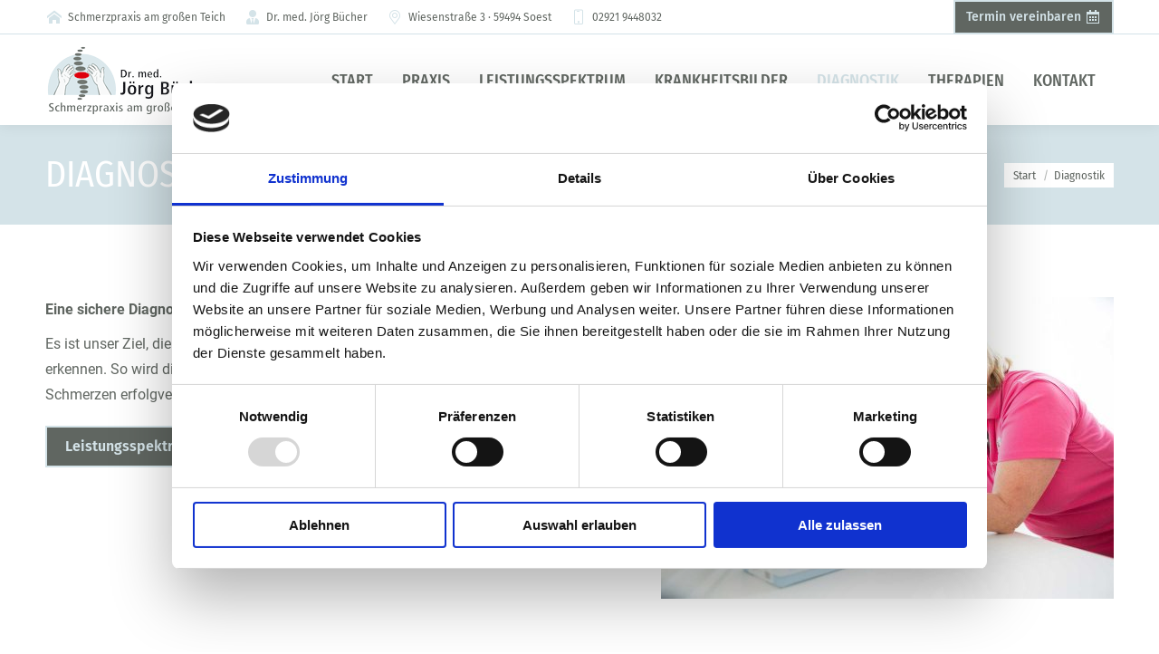

--- FILE ---
content_type: text/html; charset=UTF-8
request_url: https://schmerzpraxis-soest.de/diagnostik/
body_size: 25079
content:
<!DOCTYPE html>
<!--[if !(IE 6) | !(IE 7) | !(IE 8)  ]><!-->
<html lang="de" class="no-js">
<!--<![endif]-->
<head>
	<meta charset="UTF-8" />
		<meta name="viewport" content="width=device-width, initial-scale=1, maximum-scale=1, user-scalable=0">
		<meta name="theme-color" content="#d4e3e8"/>	<link rel="profile" href="https://gmpg.org/xfn/11" />
	<script type="text/javascript">
	window.dataLayer = window.dataLayer || [];

	function gtag() {
		dataLayer.push(arguments);
	}

	gtag("consent", "default", {
		ad_personalization: "denied",
		ad_storage: "denied",
		ad_user_data: "denied",
		analytics_storage: "denied",
		functionality_storage: "denied",
		personalization_storage: "denied",
		security_storage: "granted",
		wait_for_update: 500,
	});
	gtag("set", "ads_data_redaction", true);
	</script>
<script type="text/javascript"
		id="Cookiebot"
		src="https://consent.cookiebot.com/uc.js"
		data-implementation="wp"
		data-cbid="ea26cf8b-72df-464b-bc74-e88ba52159ac"
						data-culture="DE"
					></script>
<meta name='robots' content='index, follow, max-image-preview:large, max-snippet:-1, max-video-preview:-1' />
	<style>img:is([sizes="auto" i], [sizes^="auto," i]) { contain-intrinsic-size: 3000px 1500px }</style>
	
	<!-- This site is optimized with the Yoast SEO plugin v26.8 - https://yoast.com/product/yoast-seo-wordpress/ -->
	<title>Schmerzpraxis am großen Teich Soest | Dr. med. Jörg Bücher | Diagnostik</title>
	<meta name="description" content="Eine sichere Diagnostik ist die Voraussetzung für eine gute Therapie. Gezielte Behandlung Ihrer akuten oder chronischen Schmerzen." />
	<link rel="canonical" href="https://schmerzpraxis-soest.de/diagnostik/" />
	<meta property="og:locale" content="de_DE" />
	<meta property="og:type" content="article" />
	<meta property="og:title" content="Schmerzpraxis am großen Teich Soest | Dr. med. Jörg Bücher | Diagnostik" />
	<meta property="og:description" content="Eine sichere Diagnostik ist die Voraussetzung für eine gute Therapie. Gezielte Behandlung Ihrer akuten oder chronischen Schmerzen." />
	<meta property="og:url" content="https://schmerzpraxis-soest.de/diagnostik/" />
	<meta property="og:site_name" content="Schmerzpraxis am großen Teich Soest | Dr. med. Jörg Bücher" />
	<meta property="article:modified_time" content="2021-01-20T12:33:37+00:00" />
	<meta name="twitter:card" content="summary_large_image" />
	<meta name="twitter:label1" content="Geschätzte Lesezeit" />
	<meta name="twitter:data1" content="8 Minuten" />
	<script type="application/ld+json" class="yoast-schema-graph">{"@context":"https://schema.org","@graph":[{"@type":"WebPage","@id":"https://schmerzpraxis-soest.de/diagnostik/","url":"https://schmerzpraxis-soest.de/diagnostik/","name":"Schmerzpraxis am großen Teich Soest | Dr. med. Jörg Bücher | Diagnostik","isPartOf":{"@id":"https://schmerzpraxis-soest.de/#website"},"datePublished":"2020-12-06T12:53:33+00:00","dateModified":"2021-01-20T12:33:37+00:00","description":"Eine sichere Diagnostik ist die Voraussetzung für eine gute Therapie. Gezielte Behandlung Ihrer akuten oder chronischen Schmerzen.","breadcrumb":{"@id":"https://schmerzpraxis-soest.de/diagnostik/#breadcrumb"},"inLanguage":"de","potentialAction":[{"@type":"ReadAction","target":["https://schmerzpraxis-soest.de/diagnostik/"]}]},{"@type":"BreadcrumbList","@id":"https://schmerzpraxis-soest.de/diagnostik/#breadcrumb","itemListElement":[{"@type":"ListItem","position":1,"name":"Startseite","item":"https://schmerzpraxis-soest.de/"},{"@type":"ListItem","position":2,"name":"Diagnostik"}]},{"@type":"WebSite","@id":"https://schmerzpraxis-soest.de/#website","url":"https://schmerzpraxis-soest.de/","name":"Schmerzpraxis am großen Teich Soest | Dr. med. Jörg Bücher","description":"Privatpraxis für Schmerzmedizin und Manuelle Medizin","publisher":{"@id":"https://schmerzpraxis-soest.de/#organization"},"alternateName":"Praxis für Schmerztherapie Soest","potentialAction":[{"@type":"SearchAction","target":{"@type":"EntryPoint","urlTemplate":"https://schmerzpraxis-soest.de/?s={search_term_string}"},"query-input":{"@type":"PropertyValueSpecification","valueRequired":true,"valueName":"search_term_string"}}],"inLanguage":"de"},{"@type":"Organization","@id":"https://schmerzpraxis-soest.de/#organization","name":"Schmerzpraxis am großen Teich | Dr. med. Jörg Bücher","url":"https://schmerzpraxis-soest.de/","logo":{"@type":"ImageObject","inLanguage":"de","@id":"https://schmerzpraxis-soest.de/#/schema/logo/image/","url":"https://schmerzpraxis-soest.de/wp-content/uploads/2020/12/Pfad_Kompakt_190.png","contentUrl":"https://schmerzpraxis-soest.de/wp-content/uploads/2020/12/Pfad_Kompakt_190.png","width":190,"height":76,"caption":"Schmerzpraxis am großen Teich | Dr. med. Jörg Bücher"},"image":{"@id":"https://schmerzpraxis-soest.de/#/schema/logo/image/"}}]}</script>
	<!-- / Yoast SEO plugin. -->



<link rel="alternate" type="application/rss+xml" title="Schmerzpraxis am großen Teich Soest | Dr. med. Jörg Bücher &raquo; Feed" href="https://schmerzpraxis-soest.de/feed/" />
<link rel="alternate" type="application/rss+xml" title="Schmerzpraxis am großen Teich Soest | Dr. med. Jörg Bücher &raquo; Kommentar-Feed" href="https://schmerzpraxis-soest.de/comments/feed/" />
<link rel="alternate" type="text/calendar" title="Schmerzpraxis am großen Teich Soest | Dr. med. Jörg Bücher &raquo; iCal Feed" href="https://schmerzpraxis-soest.de/events/?ical=1" />
<script>
window._wpemojiSettings = {"baseUrl":"https:\/\/s.w.org\/images\/core\/emoji\/15.0.3\/72x72\/","ext":".png","svgUrl":"https:\/\/s.w.org\/images\/core\/emoji\/15.0.3\/svg\/","svgExt":".svg","source":{"concatemoji":"https:\/\/schmerzpraxis-soest.de\/wp-includes\/js\/wp-emoji-release.min.js?ver=6.7.4"}};
/*! This file is auto-generated */
!function(i,n){var o,s,e;function c(e){try{var t={supportTests:e,timestamp:(new Date).valueOf()};sessionStorage.setItem(o,JSON.stringify(t))}catch(e){}}function p(e,t,n){e.clearRect(0,0,e.canvas.width,e.canvas.height),e.fillText(t,0,0);var t=new Uint32Array(e.getImageData(0,0,e.canvas.width,e.canvas.height).data),r=(e.clearRect(0,0,e.canvas.width,e.canvas.height),e.fillText(n,0,0),new Uint32Array(e.getImageData(0,0,e.canvas.width,e.canvas.height).data));return t.every(function(e,t){return e===r[t]})}function u(e,t,n){switch(t){case"flag":return n(e,"\ud83c\udff3\ufe0f\u200d\u26a7\ufe0f","\ud83c\udff3\ufe0f\u200b\u26a7\ufe0f")?!1:!n(e,"\ud83c\uddfa\ud83c\uddf3","\ud83c\uddfa\u200b\ud83c\uddf3")&&!n(e,"\ud83c\udff4\udb40\udc67\udb40\udc62\udb40\udc65\udb40\udc6e\udb40\udc67\udb40\udc7f","\ud83c\udff4\u200b\udb40\udc67\u200b\udb40\udc62\u200b\udb40\udc65\u200b\udb40\udc6e\u200b\udb40\udc67\u200b\udb40\udc7f");case"emoji":return!n(e,"\ud83d\udc26\u200d\u2b1b","\ud83d\udc26\u200b\u2b1b")}return!1}function f(e,t,n){var r="undefined"!=typeof WorkerGlobalScope&&self instanceof WorkerGlobalScope?new OffscreenCanvas(300,150):i.createElement("canvas"),a=r.getContext("2d",{willReadFrequently:!0}),o=(a.textBaseline="top",a.font="600 32px Arial",{});return e.forEach(function(e){o[e]=t(a,e,n)}),o}function t(e){var t=i.createElement("script");t.src=e,t.defer=!0,i.head.appendChild(t)}"undefined"!=typeof Promise&&(o="wpEmojiSettingsSupports",s=["flag","emoji"],n.supports={everything:!0,everythingExceptFlag:!0},e=new Promise(function(e){i.addEventListener("DOMContentLoaded",e,{once:!0})}),new Promise(function(t){var n=function(){try{var e=JSON.parse(sessionStorage.getItem(o));if("object"==typeof e&&"number"==typeof e.timestamp&&(new Date).valueOf()<e.timestamp+604800&&"object"==typeof e.supportTests)return e.supportTests}catch(e){}return null}();if(!n){if("undefined"!=typeof Worker&&"undefined"!=typeof OffscreenCanvas&&"undefined"!=typeof URL&&URL.createObjectURL&&"undefined"!=typeof Blob)try{var e="postMessage("+f.toString()+"("+[JSON.stringify(s),u.toString(),p.toString()].join(",")+"));",r=new Blob([e],{type:"text/javascript"}),a=new Worker(URL.createObjectURL(r),{name:"wpTestEmojiSupports"});return void(a.onmessage=function(e){c(n=e.data),a.terminate(),t(n)})}catch(e){}c(n=f(s,u,p))}t(n)}).then(function(e){for(var t in e)n.supports[t]=e[t],n.supports.everything=n.supports.everything&&n.supports[t],"flag"!==t&&(n.supports.everythingExceptFlag=n.supports.everythingExceptFlag&&n.supports[t]);n.supports.everythingExceptFlag=n.supports.everythingExceptFlag&&!n.supports.flag,n.DOMReady=!1,n.readyCallback=function(){n.DOMReady=!0}}).then(function(){return e}).then(function(){var e;n.supports.everything||(n.readyCallback(),(e=n.source||{}).concatemoji?t(e.concatemoji):e.wpemoji&&e.twemoji&&(t(e.twemoji),t(e.wpemoji)))}))}((window,document),window._wpemojiSettings);
</script>
<style id='wp-emoji-styles-inline-css'>

	img.wp-smiley, img.emoji {
		display: inline !important;
		border: none !important;
		box-shadow: none !important;
		height: 1em !important;
		width: 1em !important;
		margin: 0 0.07em !important;
		vertical-align: -0.1em !important;
		background: none !important;
		padding: 0 !important;
	}
</style>
<link rel='stylesheet' id='wp-block-library-css' href='https://schmerzpraxis-soest.de/wp-includes/css/dist/block-library/style.min.css?ver=6.7.4' media='all' />
<style id='wp-block-library-theme-inline-css'>
.wp-block-audio :where(figcaption){color:#555;font-size:13px;text-align:center}.is-dark-theme .wp-block-audio :where(figcaption){color:#ffffffa6}.wp-block-audio{margin:0 0 1em}.wp-block-code{border:1px solid #ccc;border-radius:4px;font-family:Menlo,Consolas,monaco,monospace;padding:.8em 1em}.wp-block-embed :where(figcaption){color:#555;font-size:13px;text-align:center}.is-dark-theme .wp-block-embed :where(figcaption){color:#ffffffa6}.wp-block-embed{margin:0 0 1em}.blocks-gallery-caption{color:#555;font-size:13px;text-align:center}.is-dark-theme .blocks-gallery-caption{color:#ffffffa6}:root :where(.wp-block-image figcaption){color:#555;font-size:13px;text-align:center}.is-dark-theme :root :where(.wp-block-image figcaption){color:#ffffffa6}.wp-block-image{margin:0 0 1em}.wp-block-pullquote{border-bottom:4px solid;border-top:4px solid;color:currentColor;margin-bottom:1.75em}.wp-block-pullquote cite,.wp-block-pullquote footer,.wp-block-pullquote__citation{color:currentColor;font-size:.8125em;font-style:normal;text-transform:uppercase}.wp-block-quote{border-left:.25em solid;margin:0 0 1.75em;padding-left:1em}.wp-block-quote cite,.wp-block-quote footer{color:currentColor;font-size:.8125em;font-style:normal;position:relative}.wp-block-quote:where(.has-text-align-right){border-left:none;border-right:.25em solid;padding-left:0;padding-right:1em}.wp-block-quote:where(.has-text-align-center){border:none;padding-left:0}.wp-block-quote.is-large,.wp-block-quote.is-style-large,.wp-block-quote:where(.is-style-plain){border:none}.wp-block-search .wp-block-search__label{font-weight:700}.wp-block-search__button{border:1px solid #ccc;padding:.375em .625em}:where(.wp-block-group.has-background){padding:1.25em 2.375em}.wp-block-separator.has-css-opacity{opacity:.4}.wp-block-separator{border:none;border-bottom:2px solid;margin-left:auto;margin-right:auto}.wp-block-separator.has-alpha-channel-opacity{opacity:1}.wp-block-separator:not(.is-style-wide):not(.is-style-dots){width:100px}.wp-block-separator.has-background:not(.is-style-dots){border-bottom:none;height:1px}.wp-block-separator.has-background:not(.is-style-wide):not(.is-style-dots){height:2px}.wp-block-table{margin:0 0 1em}.wp-block-table td,.wp-block-table th{word-break:normal}.wp-block-table :where(figcaption){color:#555;font-size:13px;text-align:center}.is-dark-theme .wp-block-table :where(figcaption){color:#ffffffa6}.wp-block-video :where(figcaption){color:#555;font-size:13px;text-align:center}.is-dark-theme .wp-block-video :where(figcaption){color:#ffffffa6}.wp-block-video{margin:0 0 1em}:root :where(.wp-block-template-part.has-background){margin-bottom:0;margin-top:0;padding:1.25em 2.375em}
</style>
<style id='classic-theme-styles-inline-css'>
/*! This file is auto-generated */
.wp-block-button__link{color:#fff;background-color:#32373c;border-radius:9999px;box-shadow:none;text-decoration:none;padding:calc(.667em + 2px) calc(1.333em + 2px);font-size:1.125em}.wp-block-file__button{background:#32373c;color:#fff;text-decoration:none}
</style>
<style id='global-styles-inline-css'>
:root{--wp--preset--aspect-ratio--square: 1;--wp--preset--aspect-ratio--4-3: 4/3;--wp--preset--aspect-ratio--3-4: 3/4;--wp--preset--aspect-ratio--3-2: 3/2;--wp--preset--aspect-ratio--2-3: 2/3;--wp--preset--aspect-ratio--16-9: 16/9;--wp--preset--aspect-ratio--9-16: 9/16;--wp--preset--color--black: #000000;--wp--preset--color--cyan-bluish-gray: #abb8c3;--wp--preset--color--white: #FFF;--wp--preset--color--pale-pink: #f78da7;--wp--preset--color--vivid-red: #cf2e2e;--wp--preset--color--luminous-vivid-orange: #ff6900;--wp--preset--color--luminous-vivid-amber: #fcb900;--wp--preset--color--light-green-cyan: #7bdcb5;--wp--preset--color--vivid-green-cyan: #00d084;--wp--preset--color--pale-cyan-blue: #8ed1fc;--wp--preset--color--vivid-cyan-blue: #0693e3;--wp--preset--color--vivid-purple: #9b51e0;--wp--preset--color--accent: #d4e3e8;--wp--preset--color--dark-gray: #111;--wp--preset--color--light-gray: #767676;--wp--preset--gradient--vivid-cyan-blue-to-vivid-purple: linear-gradient(135deg,rgba(6,147,227,1) 0%,rgb(155,81,224) 100%);--wp--preset--gradient--light-green-cyan-to-vivid-green-cyan: linear-gradient(135deg,rgb(122,220,180) 0%,rgb(0,208,130) 100%);--wp--preset--gradient--luminous-vivid-amber-to-luminous-vivid-orange: linear-gradient(135deg,rgba(252,185,0,1) 0%,rgba(255,105,0,1) 100%);--wp--preset--gradient--luminous-vivid-orange-to-vivid-red: linear-gradient(135deg,rgba(255,105,0,1) 0%,rgb(207,46,46) 100%);--wp--preset--gradient--very-light-gray-to-cyan-bluish-gray: linear-gradient(135deg,rgb(238,238,238) 0%,rgb(169,184,195) 100%);--wp--preset--gradient--cool-to-warm-spectrum: linear-gradient(135deg,rgb(74,234,220) 0%,rgb(151,120,209) 20%,rgb(207,42,186) 40%,rgb(238,44,130) 60%,rgb(251,105,98) 80%,rgb(254,248,76) 100%);--wp--preset--gradient--blush-light-purple: linear-gradient(135deg,rgb(255,206,236) 0%,rgb(152,150,240) 100%);--wp--preset--gradient--blush-bordeaux: linear-gradient(135deg,rgb(254,205,165) 0%,rgb(254,45,45) 50%,rgb(107,0,62) 100%);--wp--preset--gradient--luminous-dusk: linear-gradient(135deg,rgb(255,203,112) 0%,rgb(199,81,192) 50%,rgb(65,88,208) 100%);--wp--preset--gradient--pale-ocean: linear-gradient(135deg,rgb(255,245,203) 0%,rgb(182,227,212) 50%,rgb(51,167,181) 100%);--wp--preset--gradient--electric-grass: linear-gradient(135deg,rgb(202,248,128) 0%,rgb(113,206,126) 100%);--wp--preset--gradient--midnight: linear-gradient(135deg,rgb(2,3,129) 0%,rgb(40,116,252) 100%);--wp--preset--font-size--small: 13px;--wp--preset--font-size--medium: 20px;--wp--preset--font-size--large: 36px;--wp--preset--font-size--x-large: 42px;--wp--preset--spacing--20: 0.44rem;--wp--preset--spacing--30: 0.67rem;--wp--preset--spacing--40: 1rem;--wp--preset--spacing--50: 1.5rem;--wp--preset--spacing--60: 2.25rem;--wp--preset--spacing--70: 3.38rem;--wp--preset--spacing--80: 5.06rem;--wp--preset--shadow--natural: 6px 6px 9px rgba(0, 0, 0, 0.2);--wp--preset--shadow--deep: 12px 12px 50px rgba(0, 0, 0, 0.4);--wp--preset--shadow--sharp: 6px 6px 0px rgba(0, 0, 0, 0.2);--wp--preset--shadow--outlined: 6px 6px 0px -3px rgba(255, 255, 255, 1), 6px 6px rgba(0, 0, 0, 1);--wp--preset--shadow--crisp: 6px 6px 0px rgba(0, 0, 0, 1);}:where(.is-layout-flex){gap: 0.5em;}:where(.is-layout-grid){gap: 0.5em;}body .is-layout-flex{display: flex;}.is-layout-flex{flex-wrap: wrap;align-items: center;}.is-layout-flex > :is(*, div){margin: 0;}body .is-layout-grid{display: grid;}.is-layout-grid > :is(*, div){margin: 0;}:where(.wp-block-columns.is-layout-flex){gap: 2em;}:where(.wp-block-columns.is-layout-grid){gap: 2em;}:where(.wp-block-post-template.is-layout-flex){gap: 1.25em;}:where(.wp-block-post-template.is-layout-grid){gap: 1.25em;}.has-black-color{color: var(--wp--preset--color--black) !important;}.has-cyan-bluish-gray-color{color: var(--wp--preset--color--cyan-bluish-gray) !important;}.has-white-color{color: var(--wp--preset--color--white) !important;}.has-pale-pink-color{color: var(--wp--preset--color--pale-pink) !important;}.has-vivid-red-color{color: var(--wp--preset--color--vivid-red) !important;}.has-luminous-vivid-orange-color{color: var(--wp--preset--color--luminous-vivid-orange) !important;}.has-luminous-vivid-amber-color{color: var(--wp--preset--color--luminous-vivid-amber) !important;}.has-light-green-cyan-color{color: var(--wp--preset--color--light-green-cyan) !important;}.has-vivid-green-cyan-color{color: var(--wp--preset--color--vivid-green-cyan) !important;}.has-pale-cyan-blue-color{color: var(--wp--preset--color--pale-cyan-blue) !important;}.has-vivid-cyan-blue-color{color: var(--wp--preset--color--vivid-cyan-blue) !important;}.has-vivid-purple-color{color: var(--wp--preset--color--vivid-purple) !important;}.has-black-background-color{background-color: var(--wp--preset--color--black) !important;}.has-cyan-bluish-gray-background-color{background-color: var(--wp--preset--color--cyan-bluish-gray) !important;}.has-white-background-color{background-color: var(--wp--preset--color--white) !important;}.has-pale-pink-background-color{background-color: var(--wp--preset--color--pale-pink) !important;}.has-vivid-red-background-color{background-color: var(--wp--preset--color--vivid-red) !important;}.has-luminous-vivid-orange-background-color{background-color: var(--wp--preset--color--luminous-vivid-orange) !important;}.has-luminous-vivid-amber-background-color{background-color: var(--wp--preset--color--luminous-vivid-amber) !important;}.has-light-green-cyan-background-color{background-color: var(--wp--preset--color--light-green-cyan) !important;}.has-vivid-green-cyan-background-color{background-color: var(--wp--preset--color--vivid-green-cyan) !important;}.has-pale-cyan-blue-background-color{background-color: var(--wp--preset--color--pale-cyan-blue) !important;}.has-vivid-cyan-blue-background-color{background-color: var(--wp--preset--color--vivid-cyan-blue) !important;}.has-vivid-purple-background-color{background-color: var(--wp--preset--color--vivid-purple) !important;}.has-black-border-color{border-color: var(--wp--preset--color--black) !important;}.has-cyan-bluish-gray-border-color{border-color: var(--wp--preset--color--cyan-bluish-gray) !important;}.has-white-border-color{border-color: var(--wp--preset--color--white) !important;}.has-pale-pink-border-color{border-color: var(--wp--preset--color--pale-pink) !important;}.has-vivid-red-border-color{border-color: var(--wp--preset--color--vivid-red) !important;}.has-luminous-vivid-orange-border-color{border-color: var(--wp--preset--color--luminous-vivid-orange) !important;}.has-luminous-vivid-amber-border-color{border-color: var(--wp--preset--color--luminous-vivid-amber) !important;}.has-light-green-cyan-border-color{border-color: var(--wp--preset--color--light-green-cyan) !important;}.has-vivid-green-cyan-border-color{border-color: var(--wp--preset--color--vivid-green-cyan) !important;}.has-pale-cyan-blue-border-color{border-color: var(--wp--preset--color--pale-cyan-blue) !important;}.has-vivid-cyan-blue-border-color{border-color: var(--wp--preset--color--vivid-cyan-blue) !important;}.has-vivid-purple-border-color{border-color: var(--wp--preset--color--vivid-purple) !important;}.has-vivid-cyan-blue-to-vivid-purple-gradient-background{background: var(--wp--preset--gradient--vivid-cyan-blue-to-vivid-purple) !important;}.has-light-green-cyan-to-vivid-green-cyan-gradient-background{background: var(--wp--preset--gradient--light-green-cyan-to-vivid-green-cyan) !important;}.has-luminous-vivid-amber-to-luminous-vivid-orange-gradient-background{background: var(--wp--preset--gradient--luminous-vivid-amber-to-luminous-vivid-orange) !important;}.has-luminous-vivid-orange-to-vivid-red-gradient-background{background: var(--wp--preset--gradient--luminous-vivid-orange-to-vivid-red) !important;}.has-very-light-gray-to-cyan-bluish-gray-gradient-background{background: var(--wp--preset--gradient--very-light-gray-to-cyan-bluish-gray) !important;}.has-cool-to-warm-spectrum-gradient-background{background: var(--wp--preset--gradient--cool-to-warm-spectrum) !important;}.has-blush-light-purple-gradient-background{background: var(--wp--preset--gradient--blush-light-purple) !important;}.has-blush-bordeaux-gradient-background{background: var(--wp--preset--gradient--blush-bordeaux) !important;}.has-luminous-dusk-gradient-background{background: var(--wp--preset--gradient--luminous-dusk) !important;}.has-pale-ocean-gradient-background{background: var(--wp--preset--gradient--pale-ocean) !important;}.has-electric-grass-gradient-background{background: var(--wp--preset--gradient--electric-grass) !important;}.has-midnight-gradient-background{background: var(--wp--preset--gradient--midnight) !important;}.has-small-font-size{font-size: var(--wp--preset--font-size--small) !important;}.has-medium-font-size{font-size: var(--wp--preset--font-size--medium) !important;}.has-large-font-size{font-size: var(--wp--preset--font-size--large) !important;}.has-x-large-font-size{font-size: var(--wp--preset--font-size--x-large) !important;}
:where(.wp-block-post-template.is-layout-flex){gap: 1.25em;}:where(.wp-block-post-template.is-layout-grid){gap: 1.25em;}
:where(.wp-block-columns.is-layout-flex){gap: 2em;}:where(.wp-block-columns.is-layout-grid){gap: 2em;}
:root :where(.wp-block-pullquote){font-size: 1.5em;line-height: 1.6;}
</style>
<link rel='stylesheet' id='the7-font-css' href='https://schmerzpraxis-soest.de/wp-content/themes/dt-the7/fonts/icomoon-the7-font/icomoon-the7-font.min.css?ver=12.2.0' media='all' />
<link rel='stylesheet' id='the7-awesome-fonts-css' href='https://schmerzpraxis-soest.de/wp-content/themes/dt-the7/fonts/FontAwesome/css/all.min.css?ver=12.2.0' media='all' />
<link rel='stylesheet' id='the7-icomoon-brankic-32x32-css' href='https://schmerzpraxis-soest.de/wp-content/uploads/smile_fonts/icomoon-brankic-32x32/icomoon-brankic-32x32.css?ver=6.7.4' media='all' />
<link rel='stylesheet' id='the7-icomoon-free-social-contact-16x16-css' href='https://schmerzpraxis-soest.de/wp-content/uploads/smile_fonts/icomoon-free-social-contact-16x16/icomoon-free-social-contact-16x16.css?ver=6.7.4' media='all' />
<link rel='stylesheet' id='the7-fontello-css' href='https://schmerzpraxis-soest.de/wp-content/themes/dt-the7/fonts/fontello/css/fontello.min.css?ver=12.2.0' media='all' />
<link rel='stylesheet' id='js_composer_front-css' href='//schmerzpraxis-soest.de/wp-content/uploads/js_composer/js_composer_front_custom.css?ver=8.7.2' media='all' />
<link rel='stylesheet' id='dt-web-fonts-css' href='//schmerzpraxis-soest.de/wp-content/uploads/omgf/dt-web-fonts/dt-web-fonts.css?ver=1666427303' media='all' />
<link rel='stylesheet' id='dt-main-css' href='https://schmerzpraxis-soest.de/wp-content/themes/dt-the7/css/main.min.css?ver=12.2.0' media='all' />
<style id='dt-main-inline-css'>
body #load {
  display: block;
  height: 100%;
  overflow: hidden;
  position: fixed;
  width: 100%;
  z-index: 9901;
  opacity: 1;
  visibility: visible;
  transition: all .35s ease-out;
}
.load-wrap {
  width: 100%;
  height: 100%;
  background-position: center center;
  background-repeat: no-repeat;
  text-align: center;
  display: -ms-flexbox;
  display: -ms-flex;
  display: flex;
  -ms-align-items: center;
  -ms-flex-align: center;
  align-items: center;
  -ms-flex-flow: column wrap;
  flex-flow: column wrap;
  -ms-flex-pack: center;
  -ms-justify-content: center;
  justify-content: center;
}
.load-wrap > svg {
  position: absolute;
  top: 50%;
  left: 50%;
  transform: translate(-50%,-50%);
}
#load {
  background: var(--the7-elementor-beautiful-loading-bg,#ffffff);
  --the7-beautiful-spinner-color2: var(--the7-beautiful-spinner-color,#d4e3e8);
}

</style>
<link rel='stylesheet' id='the7-custom-scrollbar-css' href='https://schmerzpraxis-soest.de/wp-content/themes/dt-the7/lib/custom-scrollbar/custom-scrollbar.min.css?ver=12.2.0' media='all' />
<link rel='stylesheet' id='the7-wpbakery-css' href='https://schmerzpraxis-soest.de/wp-content/themes/dt-the7/css/wpbakery.min.css?ver=12.2.0' media='all' />
<link rel='stylesheet' id='the7-css-vars-css' href='https://schmerzpraxis-soest.de/wp-content/uploads/the7-css/css-vars.css?ver=3982db069ae6' media='all' />
<link rel='stylesheet' id='dt-custom-css' href='https://schmerzpraxis-soest.de/wp-content/uploads/the7-css/custom.css?ver=3982db069ae6' media='all' />
<link rel='stylesheet' id='dt-media-css' href='https://schmerzpraxis-soest.de/wp-content/uploads/the7-css/media.css?ver=3982db069ae6' media='all' />
<link rel='stylesheet' id='the7-mega-menu-css' href='https://schmerzpraxis-soest.de/wp-content/uploads/the7-css/mega-menu.css?ver=3982db069ae6' media='all' />
<link rel='stylesheet' id='the7-elements-css' href='https://schmerzpraxis-soest.de/wp-content/uploads/the7-css/post-type-dynamic.css?ver=3982db069ae6' media='all' />
<link rel='stylesheet' id='style-css' href='https://schmerzpraxis-soest.de/wp-content/themes/dt-the7-child/style.css?ver=12.2.0' media='all' />
<link rel='stylesheet' id='ultimate-vc-addons-style-css' href='https://schmerzpraxis-soest.de/wp-content/plugins/Ultimate_VC_Addons/assets/min-css/style.min.css?ver=3.21.1' media='all' />
<link rel='stylesheet' id='ultimate-vc-addons-headings-style-css' href='https://schmerzpraxis-soest.de/wp-content/plugins/Ultimate_VC_Addons/assets/min-css/headings.min.css?ver=3.21.1' media='all' />
<script src="https://schmerzpraxis-soest.de/wp-includes/js/jquery/jquery.min.js?ver=3.7.1" id="jquery-core-js"></script>
<script src="https://schmerzpraxis-soest.de/wp-includes/js/jquery/jquery-migrate.min.js?ver=3.4.1" id="jquery-migrate-js"></script>
<script src="https://schmerzpraxis-soest.de/wp-content/plugins/1and1-wordpress-assistant/js/cookies.js?ver=6.7.4" id="1and1-wp-cookies-js"></script>
<script id="dt-above-fold-js-extra">
var dtLocal = {"themeUrl":"https:\/\/schmerzpraxis-soest.de\/wp-content\/themes\/dt-the7","passText":"Um diesen gesch\u00fctzten Eintrag anzusehen, geben Sie bitte das Passwort ein:","moreButtonText":{"loading":"Lade...","loadMore":"Mehr laden"},"postID":"2544","ajaxurl":"https:\/\/schmerzpraxis-soest.de\/wp-admin\/admin-ajax.php","REST":{"baseUrl":"https:\/\/schmerzpraxis-soest.de\/wp-json\/the7\/v1","endpoints":{"sendMail":"\/send-mail"}},"contactMessages":{"required":"Ein oder mehrere Felder sind fehlerhaft. Bitte \u00fcberpr\u00fcfe sie und versuche es noch einmal.","terms":"Please accept the privacy policy.","fillTheCaptchaError":"Please, fill the captcha."},"captchaSiteKey":"","ajaxNonce":"a7600537ef","pageData":{"type":"page","template":"page","layout":null},"themeSettings":{"smoothScroll":"off","lazyLoading":false,"desktopHeader":{"height":100},"ToggleCaptionEnabled":"disabled","ToggleCaption":"Navigation","floatingHeader":{"showAfter":180,"showMenu":true,"height":100,"logo":{"showLogo":true,"html":"<img class=\" preload-me\" src=\"https:\/\/schmerzpraxis-soest.de\/wp-content\/uploads\/2020\/12\/Pfad_Kompakt_190.png\" srcset=\"https:\/\/schmerzpraxis-soest.de\/wp-content\/uploads\/2020\/12\/Pfad_Kompakt_190.png 190w, https:\/\/schmerzpraxis-soest.de\/wp-content\/uploads\/2020\/12\/Pfad_Kompakt_380.png 380w\" width=\"190\" height=\"76\"   sizes=\"190px\" alt=\"Schmerzpraxis am gro\u00dfen Teich Soest | Dr. med. J\u00f6rg B\u00fccher\" \/>","url":"https:\/\/schmerzpraxis-soest.de\/"}},"topLine":{"floatingTopLine":{"logo":{"showLogo":false,"html":""}}},"mobileHeader":{"firstSwitchPoint":1100,"secondSwitchPoint":778,"firstSwitchPointHeight":100,"secondSwitchPointHeight":100,"mobileToggleCaptionEnabled":"disabled","mobileToggleCaption":"Menu"},"stickyMobileHeaderFirstSwitch":{"logo":{"html":"<img class=\" preload-me\" src=\"https:\/\/schmerzpraxis-soest.de\/wp-content\/uploads\/2020\/12\/Pfad_Kompakt_190.png\" srcset=\"https:\/\/schmerzpraxis-soest.de\/wp-content\/uploads\/2020\/12\/Pfad_Kompakt_190.png 190w, https:\/\/schmerzpraxis-soest.de\/wp-content\/uploads\/2020\/12\/Pfad_Kompakt_380.png 380w\" width=\"190\" height=\"76\"   sizes=\"190px\" alt=\"Schmerzpraxis am gro\u00dfen Teich Soest | Dr. med. J\u00f6rg B\u00fccher\" \/>"}},"stickyMobileHeaderSecondSwitch":{"logo":{"html":"<img class=\" preload-me\" src=\"https:\/\/schmerzpraxis-soest.de\/wp-content\/uploads\/2020\/12\/Pfad_Kompakt_190.png\" srcset=\"https:\/\/schmerzpraxis-soest.de\/wp-content\/uploads\/2020\/12\/Pfad_Kompakt_190.png 190w, https:\/\/schmerzpraxis-soest.de\/wp-content\/uploads\/2020\/12\/Pfad_Kompakt_380.png 380w\" width=\"190\" height=\"76\"   sizes=\"190px\" alt=\"Schmerzpraxis am gro\u00dfen Teich Soest | Dr. med. J\u00f6rg B\u00fccher\" \/>"}},"sidebar":{"switchPoint":990},"boxedWidth":"1340px"},"VCMobileScreenWidth":"778"};
var dtShare = {"shareButtonText":{"facebook":"Share on Facebook","twitter":"Share on X","pinterest":"Pin it","linkedin":"Share on Linkedin","whatsapp":"Share on Whatsapp"},"overlayOpacity":"85"};
</script>
<script src="https://schmerzpraxis-soest.de/wp-content/themes/dt-the7/js/above-the-fold.min.js?ver=12.2.0" id="dt-above-fold-js"></script>
<script src="https://schmerzpraxis-soest.de/wp-content/plugins/Ultimate_VC_Addons/assets/min-js/ultimate-params.min.js?ver=3.21.1" id="ultimate-vc-addons-params-js"></script>
<script src="https://schmerzpraxis-soest.de/wp-content/plugins/Ultimate_VC_Addons/assets/min-js/headings.min.js?ver=3.21.1" id="ultimate-vc-addons-headings-script-js"></script>
<script></script><link rel="https://api.w.org/" href="https://schmerzpraxis-soest.de/wp-json/" /><link rel="alternate" title="JSON" type="application/json" href="https://schmerzpraxis-soest.de/wp-json/wp/v2/pages/2544" /><link rel="EditURI" type="application/rsd+xml" title="RSD" href="https://schmerzpraxis-soest.de/xmlrpc.php?rsd" />
<meta name="generator" content="WordPress 6.7.4" />
<link rel='shortlink' href='https://schmerzpraxis-soest.de/?p=2544' />
<link rel="alternate" title="oEmbed (JSON)" type="application/json+oembed" href="https://schmerzpraxis-soest.de/wp-json/oembed/1.0/embed?url=https%3A%2F%2Fschmerzpraxis-soest.de%2Fdiagnostik%2F" />
<link rel="alternate" title="oEmbed (XML)" type="text/xml+oembed" href="https://schmerzpraxis-soest.de/wp-json/oembed/1.0/embed?url=https%3A%2F%2Fschmerzpraxis-soest.de%2Fdiagnostik%2F&#038;format=xml" />

		<!-- GA Google Analytics @ https://m0n.co/ga -->
		<script>
			(function(i,s,o,g,r,a,m){i['GoogleAnalyticsObject']=r;i[r]=i[r]||function(){
			(i[r].q=i[r].q||[]).push(arguments)},i[r].l=1*new Date();a=s.createElement(o),
			m=s.getElementsByTagName(o)[0];a.async=1;a.src=g;m.parentNode.insertBefore(a,m)
			})(window,document,'script','https://www.google-analytics.com/analytics.js','ga');
			ga('create', 'UA-187304746-1', 'auto');
			ga('send', 'pageview');
		</script>

	<meta name="tec-api-version" content="v1"><meta name="tec-api-origin" content="https://schmerzpraxis-soest.de"><link rel="alternate" href="https://schmerzpraxis-soest.de/wp-json/tribe/events/v1/" /><meta name="generator" content="Powered by WPBakery Page Builder - drag and drop page builder for WordPress."/>
<meta name="generator" content="Powered by Slider Revolution 6.7.38 - responsive, Mobile-Friendly Slider Plugin for WordPress with comfortable drag and drop interface." />
<script type="text/javascript" id="the7-loader-script">
document.addEventListener("DOMContentLoaded", function(event) {
	var load = document.getElementById("load");
	if(!load.classList.contains('loader-removed')){
		var removeLoading = setTimeout(function() {
			load.className += " loader-removed";
		}, 300);
	}
});
</script>
		<link rel="icon" href="https://schmerzpraxis-soest.de/wp-content/uploads/2020/12/logo_buecher_16px.jpg" type="image/jpeg" sizes="16x16"/><link rel="icon" href="https://schmerzpraxis-soest.de/wp-content/uploads/2020/12/logo_buecher_32px.jpg" type="image/jpeg" sizes="32x32"/><script>function setREVStartSize(e){
			//window.requestAnimationFrame(function() {
				window.RSIW = window.RSIW===undefined ? window.innerWidth : window.RSIW;
				window.RSIH = window.RSIH===undefined ? window.innerHeight : window.RSIH;
				try {
					var pw = document.getElementById(e.c).parentNode.offsetWidth,
						newh;
					pw = pw===0 || isNaN(pw) || (e.l=="fullwidth" || e.layout=="fullwidth") ? window.RSIW : pw;
					e.tabw = e.tabw===undefined ? 0 : parseInt(e.tabw);
					e.thumbw = e.thumbw===undefined ? 0 : parseInt(e.thumbw);
					e.tabh = e.tabh===undefined ? 0 : parseInt(e.tabh);
					e.thumbh = e.thumbh===undefined ? 0 : parseInt(e.thumbh);
					e.tabhide = e.tabhide===undefined ? 0 : parseInt(e.tabhide);
					e.thumbhide = e.thumbhide===undefined ? 0 : parseInt(e.thumbhide);
					e.mh = e.mh===undefined || e.mh=="" || e.mh==="auto" ? 0 : parseInt(e.mh,0);
					if(e.layout==="fullscreen" || e.l==="fullscreen")
						newh = Math.max(e.mh,window.RSIH);
					else{
						e.gw = Array.isArray(e.gw) ? e.gw : [e.gw];
						for (var i in e.rl) if (e.gw[i]===undefined || e.gw[i]===0) e.gw[i] = e.gw[i-1];
						e.gh = e.el===undefined || e.el==="" || (Array.isArray(e.el) && e.el.length==0)? e.gh : e.el;
						e.gh = Array.isArray(e.gh) ? e.gh : [e.gh];
						for (var i in e.rl) if (e.gh[i]===undefined || e.gh[i]===0) e.gh[i] = e.gh[i-1];
											
						var nl = new Array(e.rl.length),
							ix = 0,
							sl;
						e.tabw = e.tabhide>=pw ? 0 : e.tabw;
						e.thumbw = e.thumbhide>=pw ? 0 : e.thumbw;
						e.tabh = e.tabhide>=pw ? 0 : e.tabh;
						e.thumbh = e.thumbhide>=pw ? 0 : e.thumbh;
						for (var i in e.rl) nl[i] = e.rl[i]<window.RSIW ? 0 : e.rl[i];
						sl = nl[0];
						for (var i in nl) if (sl>nl[i] && nl[i]>0) { sl = nl[i]; ix=i;}
						var m = pw>(e.gw[ix]+e.tabw+e.thumbw) ? 1 : (pw-(e.tabw+e.thumbw)) / (e.gw[ix]);
						newh =  (e.gh[ix] * m) + (e.tabh + e.thumbh);
					}
					var el = document.getElementById(e.c);
					if (el!==null && el) el.style.height = newh+"px";
					el = document.getElementById(e.c+"_wrapper");
					if (el!==null && el) {
						el.style.height = newh+"px";
						el.style.display = "block";
					}
				} catch(e){
					console.log("Failure at Presize of Slider:" + e)
				}
			//});
		  };</script>
<style type="text/css" data-type="vc_shortcodes-custom-css">.vc_custom_1516810768192{padding-top: 80px !important;padding-bottom: 40px !important;}.vc_custom_1610377438832{padding-top: 10px !important;padding-bottom: 60px !important;}.vc_custom_1579184601653{padding-top: 80px !important;padding-bottom: 40px !important;}.vc_custom_1516810980933{padding-bottom: 50px !important;}.vc_custom_1516810989200{padding-bottom: 50px !important;}.vc_custom_1610372915531{padding-bottom: 20px !important;}.vc_custom_1579256171015{padding-bottom: 70px !important;}.vc_custom_1610377460790{margin-right: 25px !important;margin-bottom: 20px !important;margin-left: 25px !important;padding-top: 40px !important;padding-right: 50px !important;padding-bottom: 20px !important;padding-left: 50px !important;background-color: rgba(57,70,93,0.05) !important;*background-color: rgb(57,70,93) !important;}.vc_custom_1610377451733{margin-right: 25px !important;margin-bottom: 20px !important;margin-left: 25px !important;padding-top: 40px !important;padding-right: 50px !important;padding-bottom: 20px !important;padding-left: 50px !important;background-color: rgba(57,70,93,0.05) !important;*background-color: rgb(57,70,93) !important;}.vc_custom_1607695437446{padding-top: 20px !important;}.vc_custom_1607695445409{padding-top: 20px !important;}.vc_custom_1610448121058{padding-bottom: 10px !important;}.vc_custom_1610377553253{padding-bottom: 30px !important;}</style><noscript><style> .wpb_animate_when_almost_visible { opacity: 1; }</style></noscript><style id='the7-custom-inline-css' type='text/css'>
/*Phone number color in contacts on mobile devices*/
.dt-phone *,
.dt-phone:hover *{
color: inherit;
}
</style>
</head>
<body id="the7-body" class="page-template-default page page-id-2544 wp-embed-responsive the7-core-ver-2.7.12 tribe-no-js dt-responsive-on right-mobile-menu-close-icon ouside-menu-close-icon mobile-hamburger-close-bg-enable mobile-hamburger-close-bg-hover-enable  fade-medium-mobile-menu-close-icon fade-medium-menu-close-icon srcset-enabled btn-flat accent-btn-color custom-btn-hover-color footer-overlap phantom-sticky phantom-shadow-decoration phantom-custom-logo-on sticky-mobile-header top-header first-switch-logo-left first-switch-menu-right second-switch-logo-left second-switch-menu-right right-mobile-menu layzr-loading-on popup-message-style the7-ver-12.2.0 dt-fa-compatibility wpb-js-composer js-comp-ver-8.7.2 vc_responsive">
<!-- The7 12.2.0 -->
<div id="load" class="ring-loader">
	<div class="load-wrap">
<style type="text/css">
    .the7-spinner {
        width: 72px;
        height: 72px;
        position: relative;
    }
    .the7-spinner > div {
        border-radius: 50%;
        width: 9px;
        left: 0;
        box-sizing: border-box;
        display: block;
        position: absolute;
        border: 9px solid #fff;
        width: 72px;
        height: 72px;
    }
    .the7-spinner-ring-bg{
        opacity: 0.25;
    }
    div.the7-spinner-ring {
        animation: spinner-animation 0.8s cubic-bezier(1, 1, 1, 1) infinite;
        border-color:var(--the7-beautiful-spinner-color2) transparent transparent transparent;
    }

    @keyframes spinner-animation{
        from{
            transform: rotate(0deg);
        }
        to {
            transform: rotate(360deg);
        }
    }
</style>

<div class="the7-spinner">
    <div class="the7-spinner-ring-bg"></div>
    <div class="the7-spinner-ring"></div>
</div></div>
</div>
<div id="page" >
	<a class="skip-link screen-reader-text" href="#content">Zum Inhalt springen</a>

<div class="masthead inline-header right widgets shadow-decoration shadow-mobile-header-decoration medium-mobile-menu-icon mobile-menu-icon-bg-on mobile-menu-icon-hover-bg-on dt-parent-menu-clickable show-sub-menu-on-hover show-device-logo show-mobile-logo"  role="banner">

	<div class="top-bar full-width-line top-bar-line-hide">
	<div class="top-bar-bg" ></div>
	<div class="left-widgets mini-widgets"><span class="mini-contacts multipurpose_2 show-on-desktop near-logo-first-switch in-menu-second-switch"><i class="fa-fw icomoon-free-social-contact-16x16-home"></i>Schmerzpraxis am großen Teich</span><span class="mini-contacts address show-on-desktop in-top-bar-left in-menu-second-switch"><i class="fa-fw fas fa-user-tie"></i>​Dr. med. Jörg Bücher</span><span class="mini-contacts clock show-on-desktop in-top-bar-left in-menu-second-switch"><i class="fa-fw icomoon-the7-font-the7-map-05"></i>Wiesenstraße 3 · 59494 Soest</span><span class="mini-contacts phone show-on-desktop in-top-bar-left in-menu-second-switch"><i class="fa-fw icomoon-the7-font-the7-phone-03"></i>02921 9448032</span></div><div class="right-widgets mini-widgets"><a href="/kontakt/" class="microwidget-btn mini-button header-elements-button-1 show-on-desktop near-logo-first-switch in-menu-second-switch microwidget-btn-bg-on microwidget-btn-hover-bg-on disable-animation-bg border-on hover-border-on btn-icon-align-right" ><span>Termin vereinbaren</span><i class="icomoon-the7-font-the7-sort-02"></i></a></div></div>

	<header class="header-bar">

		<div class="branding">
	<div id="site-title" class="assistive-text">Schmerzpraxis am großen Teich Soest | Dr. med. Jörg Bücher</div>
	<div id="site-description" class="assistive-text">Privatpraxis für Schmerzmedizin und Manuelle Medizin</div>
	<a class="" href="https://schmerzpraxis-soest.de/"><img class=" preload-me" src="https://schmerzpraxis-soest.de/wp-content/uploads/2020/12/Pfad_Kompakt_190.png" srcset="https://schmerzpraxis-soest.de/wp-content/uploads/2020/12/Pfad_Kompakt_190.png 190w, https://schmerzpraxis-soest.de/wp-content/uploads/2020/12/Pfad_Kompakt_380.png 380w" width="190" height="76"   sizes="190px" alt="Schmerzpraxis am großen Teich Soest | Dr. med. Jörg Bücher" /><img class="mobile-logo preload-me" src="https://schmerzpraxis-soest.de/wp-content/uploads/2020/12/Pfad_Kompakt_190.png" srcset="https://schmerzpraxis-soest.de/wp-content/uploads/2020/12/Pfad_Kompakt_190.png 190w, https://schmerzpraxis-soest.de/wp-content/uploads/2020/12/Pfad_Kompakt_380.png 380w" width="190" height="76"   sizes="190px" alt="Schmerzpraxis am großen Teich Soest | Dr. med. Jörg Bücher" /></a></div>

		<ul id="primary-menu" class="main-nav underline-decoration l-to-r-line"><li class="menu-item menu-item-type-post_type menu-item-object-page menu-item-home menu-item-2473 first depth-0"><a href='https://schmerzpraxis-soest.de/' data-level='1'><span class="menu-item-text"><span class="menu-text">Start</span></span></a></li> <li class="menu-item menu-item-type-post_type menu-item-object-page menu-item-has-children menu-item-2472 has-children depth-0"><a href='https://schmerzpraxis-soest.de/praxis/' data-level='1'><span class="menu-item-text"><span class="menu-text">Praxis</span></span></a><ul class="sub-nav level-arrows-on"><li class="menu-item menu-item-type-post_type menu-item-object-page menu-item-2505 first depth-1"><a href='https://schmerzpraxis-soest.de/praxis/philosophie/' data-level='2'><span class="menu-item-text"><span class="menu-text">Philosophie</span></span></a></li> <li class="menu-item menu-item-type-post_type menu-item-object-page menu-item-2508 depth-1"><a href='https://schmerzpraxis-soest.de/praxis/team/' data-level='2'><span class="menu-item-text"><span class="menu-text">Team</span></span></a></li> <li class="menu-item menu-item-type-post_type menu-item-object-page menu-item-3160 depth-1"><a href='https://schmerzpraxis-soest.de/praxis/sprechzeiten/' data-level='2'><span class="menu-item-text"><span class="menu-text">Sprechzeiten</span></span></a></li> <li class="menu-item menu-item-type-post_type menu-item-object-page menu-item-2468 depth-1"><a href='https://schmerzpraxis-soest.de/aktuelles/' data-level='2'><span class="menu-item-text"><span class="menu-text">Aktuelles</span></span></a></li> <li class="menu-item menu-item-type-post_type menu-item-object-page menu-item-2514 depth-1"><a href='https://schmerzpraxis-soest.de/praxis/raeumlichkeiten/' data-level='2'><span class="menu-item-text"><span class="menu-text">Räumlichkeiten</span></span></a></li> <li class="menu-item menu-item-type-post_type menu-item-object-page menu-item-2522 depth-1"><a href='https://schmerzpraxis-soest.de/praxis/mitgliedschaften/' data-level='2'><span class="menu-item-text"><span class="menu-text">Mitgliedschaften/Links</span></span></a></li> </ul></li> <li class="menu-item menu-item-type-post_type menu-item-object-page menu-item-has-children menu-item-2470 has-children depth-0"><a href='https://schmerzpraxis-soest.de/leistungsspektrum/' data-level='1'><span class="menu-item-text"><span class="menu-text">Leistungsspektrum</span></span></a><ul class="sub-nav level-arrows-on"><li class="menu-item menu-item-type-post_type menu-item-object-page menu-item-2471 first depth-1"><a href='https://schmerzpraxis-soest.de/leistungsspektrum/manuelle_medizin/' data-level='2'><span class="menu-item-text"><span class="menu-text">Manuelle Medizin</span></span></a></li> <li class="menu-item menu-item-type-post_type menu-item-object-page menu-item-2527 depth-1"><a href='https://schmerzpraxis-soest.de/leistungsspektrum/schmerzmedizin/' data-level='2'><span class="menu-item-text"><span class="menu-text">Schmerzmedizin</span></span></a></li> <li class="menu-item menu-item-type-post_type menu-item-object-page menu-item-2530 depth-1"><a href='https://schmerzpraxis-soest.de/leistungsspektrum/sportmedizin/' data-level='2'><span class="menu-item-text"><span class="menu-text">Sportmedizin</span></span></a></li> <li class="menu-item menu-item-type-post_type menu-item-object-page menu-item-2533 depth-1"><a href='https://schmerzpraxis-soest.de/leistungsspektrum/arthrose-therapie/' data-level='2'><span class="menu-item-text"><span class="menu-text">Arthrose-Therapie</span></span></a></li> <li class="menu-item menu-item-type-post_type menu-item-object-page menu-item-2541 depth-1"><a href='https://schmerzpraxis-soest.de/leistungsspektrum/physikalische-therapie-und-akupunktur/' data-level='2'><span class="menu-item-text"><span class="menu-text">Physikalische Therapie und Akupunktur</span></span></a></li> </ul></li> <li class="menu-item menu-item-type-post_type menu-item-object-page menu-item-2469 depth-0"><a href='https://schmerzpraxis-soest.de/krankheitsbilder/' data-level='1'><span class="menu-item-text"><span class="menu-text">Krankheitsbilder</span></span></a></li> <li class="menu-item menu-item-type-post_type menu-item-object-page current-menu-item page_item page-item-2544 current_page_item menu-item-2546 act depth-0"><a href='https://schmerzpraxis-soest.de/diagnostik/' data-level='1'><span class="menu-item-text"><span class="menu-text">Diagnostik</span></span></a></li> <li class="menu-item menu-item-type-post_type menu-item-object-page menu-item-2549 depth-0"><a href='https://schmerzpraxis-soest.de/therapien/' data-level='1'><span class="menu-item-text"><span class="menu-text">Therapien</span></span></a></li> <li class="menu-item menu-item-type-post_type menu-item-object-page menu-item-2467 last depth-0"><a href='https://schmerzpraxis-soest.de/kontakt/' data-level='1'><span class="menu-item-text"><span class="menu-text">Kontakt</span></span></a></li> </ul>
		
	</header>

</div>
<div role="navigation" aria-label="Main Menu" class="dt-mobile-header mobile-menu-show-divider">
	<div class="dt-close-mobile-menu-icon" aria-label="Close" role="button" tabindex="0"><div class="close-line-wrap"><span class="close-line"></span><span class="close-line"></span><span class="close-line"></span></div></div>	<ul id="mobile-menu" class="mobile-main-nav">
		<li class="menu-item menu-item-type-post_type menu-item-object-page menu-item-home menu-item-2473 first depth-0"><a href='https://schmerzpraxis-soest.de/' data-level='1'><span class="menu-item-text"><span class="menu-text">Start</span></span></a></li> <li class="menu-item menu-item-type-post_type menu-item-object-page menu-item-has-children menu-item-2472 has-children depth-0"><a href='https://schmerzpraxis-soest.de/praxis/' data-level='1'><span class="menu-item-text"><span class="menu-text">Praxis</span></span></a><ul class="sub-nav level-arrows-on"><li class="menu-item menu-item-type-post_type menu-item-object-page menu-item-2505 first depth-1"><a href='https://schmerzpraxis-soest.de/praxis/philosophie/' data-level='2'><span class="menu-item-text"><span class="menu-text">Philosophie</span></span></a></li> <li class="menu-item menu-item-type-post_type menu-item-object-page menu-item-2508 depth-1"><a href='https://schmerzpraxis-soest.de/praxis/team/' data-level='2'><span class="menu-item-text"><span class="menu-text">Team</span></span></a></li> <li class="menu-item menu-item-type-post_type menu-item-object-page menu-item-3160 depth-1"><a href='https://schmerzpraxis-soest.de/praxis/sprechzeiten/' data-level='2'><span class="menu-item-text"><span class="menu-text">Sprechzeiten</span></span></a></li> <li class="menu-item menu-item-type-post_type menu-item-object-page menu-item-2468 depth-1"><a href='https://schmerzpraxis-soest.de/aktuelles/' data-level='2'><span class="menu-item-text"><span class="menu-text">Aktuelles</span></span></a></li> <li class="menu-item menu-item-type-post_type menu-item-object-page menu-item-2514 depth-1"><a href='https://schmerzpraxis-soest.de/praxis/raeumlichkeiten/' data-level='2'><span class="menu-item-text"><span class="menu-text">Räumlichkeiten</span></span></a></li> <li class="menu-item menu-item-type-post_type menu-item-object-page menu-item-2522 depth-1"><a href='https://schmerzpraxis-soest.de/praxis/mitgliedschaften/' data-level='2'><span class="menu-item-text"><span class="menu-text">Mitgliedschaften/Links</span></span></a></li> </ul></li> <li class="menu-item menu-item-type-post_type menu-item-object-page menu-item-has-children menu-item-2470 has-children depth-0"><a href='https://schmerzpraxis-soest.de/leistungsspektrum/' data-level='1'><span class="menu-item-text"><span class="menu-text">Leistungsspektrum</span></span></a><ul class="sub-nav level-arrows-on"><li class="menu-item menu-item-type-post_type menu-item-object-page menu-item-2471 first depth-1"><a href='https://schmerzpraxis-soest.de/leistungsspektrum/manuelle_medizin/' data-level='2'><span class="menu-item-text"><span class="menu-text">Manuelle Medizin</span></span></a></li> <li class="menu-item menu-item-type-post_type menu-item-object-page menu-item-2527 depth-1"><a href='https://schmerzpraxis-soest.de/leistungsspektrum/schmerzmedizin/' data-level='2'><span class="menu-item-text"><span class="menu-text">Schmerzmedizin</span></span></a></li> <li class="menu-item menu-item-type-post_type menu-item-object-page menu-item-2530 depth-1"><a href='https://schmerzpraxis-soest.de/leistungsspektrum/sportmedizin/' data-level='2'><span class="menu-item-text"><span class="menu-text">Sportmedizin</span></span></a></li> <li class="menu-item menu-item-type-post_type menu-item-object-page menu-item-2533 depth-1"><a href='https://schmerzpraxis-soest.de/leistungsspektrum/arthrose-therapie/' data-level='2'><span class="menu-item-text"><span class="menu-text">Arthrose-Therapie</span></span></a></li> <li class="menu-item menu-item-type-post_type menu-item-object-page menu-item-2541 depth-1"><a href='https://schmerzpraxis-soest.de/leistungsspektrum/physikalische-therapie-und-akupunktur/' data-level='2'><span class="menu-item-text"><span class="menu-text">Physikalische Therapie und Akupunktur</span></span></a></li> </ul></li> <li class="menu-item menu-item-type-post_type menu-item-object-page menu-item-2469 depth-0"><a href='https://schmerzpraxis-soest.de/krankheitsbilder/' data-level='1'><span class="menu-item-text"><span class="menu-text">Krankheitsbilder</span></span></a></li> <li class="menu-item menu-item-type-post_type menu-item-object-page current-menu-item page_item page-item-2544 current_page_item menu-item-2546 act depth-0"><a href='https://schmerzpraxis-soest.de/diagnostik/' data-level='1'><span class="menu-item-text"><span class="menu-text">Diagnostik</span></span></a></li> <li class="menu-item menu-item-type-post_type menu-item-object-page menu-item-2549 depth-0"><a href='https://schmerzpraxis-soest.de/therapien/' data-level='1'><span class="menu-item-text"><span class="menu-text">Therapien</span></span></a></li> <li class="menu-item menu-item-type-post_type menu-item-object-page menu-item-2467 last depth-0"><a href='https://schmerzpraxis-soest.de/kontakt/' data-level='1'><span class="menu-item-text"><span class="menu-text">Kontakt</span></span></a></li> 	</ul>
	<div class='mobile-mini-widgets-in-menu'></div>
</div>
<div class="page-inner">
		<div class="page-title title-left solid-bg breadcrumbs-bg page-title-responsive-enabled">
			<div class="wf-wrap">

				<div class="page-title-head hgroup"><h1 >Diagnostik</h1></div><div class="page-title-breadcrumbs"><div class="assistive-text">Sie befinden sich hier:</div><ol class="breadcrumbs text-small" itemscope itemtype="https://schema.org/BreadcrumbList"><li itemprop="itemListElement" itemscope itemtype="https://schema.org/ListItem"><a itemprop="item" href="https://schmerzpraxis-soest.de/" title="Start"><span itemprop="name">Start</span></a><meta itemprop="position" content="1" /></li><li class="current" itemprop="itemListElement" itemscope itemtype="https://schema.org/ListItem"><span itemprop="name">Diagnostik</span><meta itemprop="position" content="2" /></li></ol></div>			</div>
		</div>

		

<div id="main" class="sidebar-none sidebar-divider-off">

	
	<div class="main-gradient"></div>
	<div class="wf-wrap">
	<div class="wf-container-main">

	


	<div id="content" class="content" role="main">

		<div class="wpb-content-wrapper"><div class="vc_row wpb_row vc_row-fluid dt-default" style="margin-top: 0px;margin-bottom: 0px"><div class="wpb_column vc_column_container vc_col-sm-12 vc_col-lg-6 vc_col-md-6"><div class="vc_column-inner vc_custom_1516810980933"><div class="wpb_wrapper">
	<div class="wpb_text_column wpb_content_element  vc_custom_1610372915531" >
		<div class="wpb_wrapper">
			<p><b>Eine sichere Diagnostik ist die Voraussetzung für eine gute Therapie.</b></p>
<p>Es ist unser Ziel, die bei Ihnen zugrunde liegenden Schmerzursachen exakt zu erkennen. So wird die gezielte Behandlung Ihrer akuten oder chronischen Schmerzen erfolgversprechend.</p>

		</div>
	</div>
<style type="text/css" data-type="the7_shortcodes-inline-css">#default-btn-d0382bb0739a9a0b534a0748a30cbcd8.ico-right-side > i {
  margin-right: 0px;
  margin-left: 8px;
}
#default-btn-d0382bb0739a9a0b534a0748a30cbcd8 > i {
  margin-right: 8px;
}
</style><a href="https://schmerzpraxis-soest.de/leistungsspektrum/" class="default-btn-shortcode dt-btn dt-btn-m link-hover-off btn-inline-left " id="default-btn-d0382bb0739a9a0b534a0748a30cbcd8" title="Leistungsspektrum"><span>Leistungsspektrum</span></a></div></div></div><div class="wpb_column vc_column_container vc_col-sm-12 vc_col-lg-6 vc_col-md-6"><div class="vc_column-inner vc_custom_1516810989200"><div class="wpb_wrapper"><style type="text/css" data-type="the7_shortcodes-inline-css">.shortcode-single-image-wrap.shortcode-single-image-cfbef02be53c27aeca7f2ede1276c5b7.enable-bg-rollover .rollover i,
.shortcode-single-image-wrap.shortcode-single-image-cfbef02be53c27aeca7f2ede1276c5b7.enable-bg-rollover .rollover-video i {
  background: -webkit-linear-gradient();
  background: linear-gradient();
}
.shortcode-single-image-wrap.shortcode-single-image-cfbef02be53c27aeca7f2ede1276c5b7 .rollover-icon {
  font-size: 32px;
  color: #ffffff;
  min-width: 44px;
  min-height: 44px;
  line-height: 44px;
  border-radius: 100px;
  border-style: solid;
  border-width: 0px;
}
.dt-icon-bg-on.shortcode-single-image-wrap.shortcode-single-image-cfbef02be53c27aeca7f2ede1276c5b7 .rollover-icon {
  background: rgba(255,255,255,0.3);
  box-shadow: none;
}
</style><div class="shortcode-single-image-wrap shortcode-single-image-cfbef02be53c27aeca7f2ede1276c5b7 alignright  enable-bg-rollover dt-icon-bg-off" style="margin-top:0px; margin-bottom:0px; margin-left:0px; margin-right:0px; width:500px;"><div class="shortcode-single-image"><div class="fancy-media-wrap  layzr-bg" style=""><img fetchpriority="high" decoding="async" class="preload-me lazy-load aspect" src="data:image/svg+xml,%3Csvg%20xmlns%3D&#39;http%3A%2F%2Fwww.w3.org%2F2000%2Fsvg&#39;%20viewBox%3D&#39;0%200%20500%20333&#39;%2F%3E" data-src="https://schmerzpraxis-soest.de/wp-content/uploads/2020/12/Schmerzpraxis_Buecher_62-1-500x333.jpg" data-srcset="https://schmerzpraxis-soest.de/wp-content/uploads/2020/12/Schmerzpraxis_Buecher_62-1-500x333.jpg 500w, https://schmerzpraxis-soest.de/wp-content/uploads/2020/12/Schmerzpraxis_Buecher_62-1-1000x666.jpg 1000w" loading="eager" sizes="(max-width: 500px) 100vw, 500px" width="500" height="333"  data-dt-location="https://schmerzpraxis-soest.de/schmerzpraxis_buecher_62-2/" style="--ratio: 500 / 333;" alt="" /></div></div></div></div></div></div></div><div class="vc_row wpb_row vc_row-fluid vc_custom_1610377438832"><div class="wpb_column vc_column_container vc_col-sm-12"><div class="vc_column-inner"><div class="wpb_wrapper"><style type="text/css" data-type="the7_shortcodes-inline-css">.gallery-carousel-shortcode.gallery-carousel-shortcode-id-64b4280b3f97b1c5714a259dac09eb64.owl-carousel .owl-nav div {
  width: 36px;
  height: 36px;
  border-radius: 500px;
}
.dt-arrow-border-on.gallery-carousel-shortcode.gallery-carousel-shortcode-id-64b4280b3f97b1c5714a259dac09eb64.owl-carousel .owl-nav div:not(:hover):before {
  border-width: 0px;
}
.dt-arrow-hover-border-on.gallery-carousel-shortcode.gallery-carousel-shortcode-id-64b4280b3f97b1c5714a259dac09eb64.owl-carousel .owl-nav div:hover:after {
  border-width: 0px;
}
.gallery-carousel-shortcode.gallery-carousel-shortcode-id-64b4280b3f97b1c5714a259dac09eb64.owl-carousel .owl-nav div.owl-prev {
  top: 50%;
  transform: translateY(calc(-50% + 0px));
  left: -45px;
}
@media all and (-ms-high-contrast: none) {
  .gallery-carousel-shortcode.gallery-carousel-shortcode-id-64b4280b3f97b1c5714a259dac09eb64.owl-carousel .owl-nav div.owl-prev {
    transform: translateY(-50%);
    margin-top: 0px;
  }
}
.gallery-carousel-shortcode.gallery-carousel-shortcode-id-64b4280b3f97b1c5714a259dac09eb64.owl-carousel .owl-nav div.owl-prev i {
  padding: 0px 0px 0px 0px;
}
.gallery-carousel-shortcode.gallery-carousel-shortcode-id-64b4280b3f97b1c5714a259dac09eb64.owl-carousel .owl-nav div.owl-next {
  top: 50%;
  transform: translateY(calc(-50% + 0px));
  right: -45px;
}
@media all and (-ms-high-contrast: none) {
  .gallery-carousel-shortcode.gallery-carousel-shortcode-id-64b4280b3f97b1c5714a259dac09eb64.owl-carousel .owl-nav div.owl-next {
    transform: translateY(-50%);
    margin-top: 0px;
  }
}
.gallery-carousel-shortcode.gallery-carousel-shortcode-id-64b4280b3f97b1c5714a259dac09eb64.owl-carousel .owl-nav div.owl-next i {
  padding: 0px 0px 0px 0px;
}
.gallery-carousel-shortcode.gallery-carousel-shortcode-id-64b4280b3f97b1c5714a259dac09eb64.owl-carousel .owl-nav i {
  font-size: 18px;
}
.gallery-carousel-shortcode.gallery-carousel-shortcode-id-64b4280b3f97b1c5714a259dac09eb64.owl-carousel .owl-nav div:not(:hover) i,
.gallery-carousel-shortcode.gallery-carousel-shortcode-id-64b4280b3f97b1c5714a259dac09eb64.owl-carousel .owl-nav div:not(:hover) i:before {
  color: #ffffff;
  background: none;
}
.gallery-carousel-shortcode.gallery-carousel-shortcode-id-64b4280b3f97b1c5714a259dac09eb64 .owl-dots {
  top: calc(100% + 20px);
  left: 50%;
  transform: translateX(calc(-50% + 0px));
}
@media all and (-ms-high-contrast: none) {
  .gallery-carousel-shortcode.gallery-carousel-shortcode-id-64b4280b3f97b1c5714a259dac09eb64 .owl-dots {
    transform: translateX(-50%);
    margin-left: 0px;
  }
}
.gallery-carousel-shortcode.gallery-carousel-shortcode-id-64b4280b3f97b1c5714a259dac09eb64 .owl-dot {
  width: 10px;
  height: 10px;
  margin: 0 8px;
}
@media screen and (max-width: 778px) {
  .gallery-carousel-shortcode.gallery-carousel-shortcode-id-64b4280b3f97b1c5714a259dac09eb64.hide-arrows .owl-nav a {
    display: none;
  }
}
@media screen and (max-width: 778px) {
  .gallery-carousel-shortcode.gallery-carousel-shortcode-id-64b4280b3f97b1c5714a259dac09eb64.reposition-arrows .owl-nav .owl-prev {
    top: 50%;
    transform: translateY(calc(-50% + 0px));
    left: 10px;
  }
  .gallery-carousel-shortcode.gallery-carousel-shortcode-id-64b4280b3f97b1c5714a259dac09eb64.reposition-arrows .owl-nav .owl-next {
    top: 50%;
    transform: translateY(calc(-50% + 0px));
    right: 10px;
  }
}
@media screen and (max-width: 778px) and all and (-ms-high-contrast: none) {
  .gallery-carousel-shortcode.gallery-carousel-shortcode-id-64b4280b3f97b1c5714a259dac09eb64.reposition-arrows .owl-nav .owl-prev {
    transform: translateY(-50%);
    margin-top: 0px;
  }
}
@media screen and (max-width: 778px) and all and (-ms-high-contrast: none) {
  .gallery-carousel-shortcode.gallery-carousel-shortcode-id-64b4280b3f97b1c5714a259dac09eb64.reposition-arrows .owl-nav .owl-next {
    transform: translateY(-50%);
    margin-top: 0px;
  }
}
.gallery-carousel-shortcode.gallery-carousel-shortcode-id-64b4280b3f97b1c5714a259dac09eb64 figure,
.gallery-carousel-shortcode.gallery-carousel-shortcode-id-64b4280b3f97b1c5714a259dac09eb64 .rollover,
.gallery-carousel-shortcode.gallery-carousel-shortcode-id-64b4280b3f97b1c5714a259dac09eb64 img,
.gallery-carousel-shortcode.gallery-carousel-shortcode-id-64b4280b3f97b1c5714a259dac09eb64 .gallery-rollover {
  border-radius: 0px;
}
.gallery-carousel-shortcode.gallery-carousel-shortcode-id-64b4280b3f97b1c5714a259dac09eb64.enable-bg-rollover .gallery-rollover {
  background: -webkit-linear-gradient();
  background: linear-gradient();
}
.gallery-carousel-shortcode.gallery-carousel-shortcode-id-64b4280b3f97b1c5714a259dac09eb64.enable-img-shadow .owl-stage-outer {
  padding: 34px 0;
}
.gallery-carousel-shortcode.gallery-carousel-shortcode-id-64b4280b3f97b1c5714a259dac09eb64.enable-bg-rollover.hover-scale figure .rollover:after {
  background: -webkit-linear-gradient();
  background: linear-gradient();
}
.gallery-carousel-shortcode.gallery-carousel-shortcode-id-64b4280b3f97b1c5714a259dac09eb64.gallery-shortcode .gallery-zoom-ico {
  width: 40px;
  height: 40px;
  line-height: 40px;
  border-radius: 0px;
  margin: -20px 0 0 -20px;
  border-width: 0px;
}
.dt-icon-bg-on.gallery-carousel-shortcode.gallery-carousel-shortcode-id-64b4280b3f97b1c5714a259dac09eb64.gallery-shortcode .gallery-zoom-ico {
  background: #d4e3e8;
  box-shadow: none;
}
.gallery-carousel-shortcode.gallery-carousel-shortcode-id-64b4280b3f97b1c5714a259dac09eb64.gallery-shortcode .gallery-zoom-ico:before,
.gallery-carousel-shortcode.gallery-carousel-shortcode-id-64b4280b3f97b1c5714a259dac09eb64.gallery-shortcode .gallery-zoom-ico span {
  font-size: 24px;
  line-height: 40px;
  color: #ffffff;
  background: none;
}
</style><div class="owl-carousel gallery-carousel-shortcode gallery-shortcode  dt-gallery-container dt-owl-carousel-call gallery-carousel-shortcode-id-64b4280b3f97b1c5714a259dac09eb64 enable-bg-rollover meta-info-off dt-arrow-border-on dt-arrow-hover-border-on bullets-small-dot-stroke reposition-arrows dt-icon-bg-on arrows-bg-on disable-arrows-hover-bg arrows-hover-bg-on  hover-fade " data-scroll-mode="1" data-col-num="3" data-wide-col-num="3" data-laptop-col="3" data-h-tablet-columns-num="3" data-v-tablet-columns-num="3" data-phone-columns-num="1" data-col-gap="30" data-stage-padding="0" data-speed="600" data-autoplay="true" data-autoplay_speed="2000" data-arrows="true" data-bullet="false" data-next-icon="icon-ar-017-r" data-prev-icon="icon-ar-017-l" data-img-shadow-size="12px" data-img-shadow-spread="3px"><div data-post-id="3200" data-date="2021-01-11T13:51:35+01:00" data-name="Schmerzpraxis_Buecher_205"><figure class="post"><a href="https://schmerzpraxis-soest.de/wp-content/uploads/2021/01/Schmerzpraxis_Buecher_205.jpg" class="rollover dt-pswp-item layzr-bg" data-large_image_width="1500" data-large_image_height="1000" data-dt-img-description="" title="Schmerzpraxis_Buecher_205"><img decoding="async" class="preload-me owl-lazy-load aspect" src="data:image/svg+xml,%3Csvg%20xmlns%3D&#39;http%3A%2F%2Fwww.w3.org%2F2000%2Fsvg&#39;%20viewBox%3D&#39;0%200%201500%201000&#39;%2F%3E" data-src="https://schmerzpraxis-soest.de/wp-content/uploads/2021/01/Schmerzpraxis_Buecher_205.jpg" data-srcset="https://schmerzpraxis-soest.de/wp-content/uploads/2021/01/Schmerzpraxis_Buecher_205.jpg 1500w" loading="eager" style="--ratio: 1500 / 1000" sizes="(max-width: 1500px) 100vw, 1500px" alt="" width="1500" height="1000"  /><span class="gallery-rollover"><span class="gallery-zoom-ico icomoon-the7-font-the7-zoom-06"><span></span></span></span></a></figure></div><div data-post-id="3220" data-date="2021-01-11T13:52:16+01:00" data-name="Schmerzpraxis_Buecher_543"><figure class="post"><a href="https://schmerzpraxis-soest.de/wp-content/uploads/2021/01/Schmerzpraxis_Buecher_543.jpg" class="rollover dt-pswp-item layzr-bg" data-large_image_width="1500" data-large_image_height="1000" data-dt-img-description="" title="Schmerzpraxis_Buecher_543"><img decoding="async" class="preload-me owl-lazy-load aspect" src="data:image/svg+xml,%3Csvg%20xmlns%3D&#39;http%3A%2F%2Fwww.w3.org%2F2000%2Fsvg&#39;%20viewBox%3D&#39;0%200%201500%201000&#39;%2F%3E" data-src="https://schmerzpraxis-soest.de/wp-content/uploads/2021/01/Schmerzpraxis_Buecher_543.jpg" data-srcset="https://schmerzpraxis-soest.de/wp-content/uploads/2021/01/Schmerzpraxis_Buecher_543.jpg 1500w" loading="eager" style="--ratio: 1500 / 1000" sizes="(max-width: 1500px) 100vw, 1500px" alt="" width="1500" height="1000"  /><span class="gallery-rollover"><span class="gallery-zoom-ico icomoon-the7-font-the7-zoom-06"><span></span></span></span></a></figure></div><div data-post-id="3221" data-date="2021-01-11T13:52:18+01:00" data-name="Schmerzpraxis_Buecher_551"><figure class="post"><a href="https://schmerzpraxis-soest.de/wp-content/uploads/2021/01/Schmerzpraxis_Buecher_551.jpg" class="rollover dt-pswp-item layzr-bg" data-large_image_width="1500" data-large_image_height="1000" data-dt-img-description="" title="Schmerzpraxis_Buecher_551"><img decoding="async" class="preload-me owl-lazy-load aspect" src="data:image/svg+xml,%3Csvg%20xmlns%3D&#39;http%3A%2F%2Fwww.w3.org%2F2000%2Fsvg&#39;%20viewBox%3D&#39;0%200%201500%201000&#39;%2F%3E" data-src="https://schmerzpraxis-soest.de/wp-content/uploads/2021/01/Schmerzpraxis_Buecher_551.jpg" data-srcset="https://schmerzpraxis-soest.de/wp-content/uploads/2021/01/Schmerzpraxis_Buecher_551.jpg 1500w" loading="eager" style="--ratio: 1500 / 1000" sizes="(max-width: 1500px) 100vw, 1500px" alt="" width="1500" height="1000"  /><span class="gallery-rollover"><span class="gallery-zoom-ico icomoon-the7-font-the7-zoom-06"><span></span></span></span></a></figure></div><div data-post-id="3222" data-date="2021-01-11T13:52:20+01:00" data-name="Schmerzpraxis_Buecher_577"><figure class="post"><a href="https://schmerzpraxis-soest.de/wp-content/uploads/2021/01/Schmerzpraxis_Buecher_577.jpg" class="rollover dt-pswp-item layzr-bg" data-large_image_width="1500" data-large_image_height="1000" data-dt-img-description="" title="Schmerzpraxis_Buecher_577"><img decoding="async" class="preload-me owl-lazy-load aspect" src="data:image/svg+xml,%3Csvg%20xmlns%3D&#39;http%3A%2F%2Fwww.w3.org%2F2000%2Fsvg&#39;%20viewBox%3D&#39;0%200%201500%201000&#39;%2F%3E" data-src="https://schmerzpraxis-soest.de/wp-content/uploads/2021/01/Schmerzpraxis_Buecher_577.jpg" data-srcset="https://schmerzpraxis-soest.de/wp-content/uploads/2021/01/Schmerzpraxis_Buecher_577.jpg 1500w" loading="eager" style="--ratio: 1500 / 1000" sizes="(max-width: 1500px) 100vw, 1500px" alt="" width="1500" height="1000"  /><span class="gallery-rollover"><span class="gallery-zoom-ico icomoon-the7-font-the7-zoom-06"><span></span></span></span></a></figure></div><div data-post-id="3202" data-date="2021-01-11T13:51:39+01:00" data-name="Schmerzpraxis_Buecher_310"><figure class="post"><a href="https://schmerzpraxis-soest.de/wp-content/uploads/2021/01/Schmerzpraxis_Buecher_310.jpg" class="rollover dt-pswp-item layzr-bg" data-large_image_width="1500" data-large_image_height="1000" data-dt-img-description="" title="Schmerzpraxis_Buecher_310"><img decoding="async" class="preload-me owl-lazy-load aspect" src="data:image/svg+xml,%3Csvg%20xmlns%3D&#39;http%3A%2F%2Fwww.w3.org%2F2000%2Fsvg&#39;%20viewBox%3D&#39;0%200%201500%201000&#39;%2F%3E" data-src="https://schmerzpraxis-soest.de/wp-content/uploads/2021/01/Schmerzpraxis_Buecher_310.jpg" data-srcset="https://schmerzpraxis-soest.de/wp-content/uploads/2021/01/Schmerzpraxis_Buecher_310.jpg 1500w" loading="eager" style="--ratio: 1500 / 1000" sizes="(max-width: 1500px) 100vw, 1500px" alt="" width="1500" height="1000"  /><span class="gallery-rollover"><span class="gallery-zoom-ico icomoon-the7-font-the7-zoom-06"><span></span></span></span></a></figure></div><div data-post-id="3201" data-date="2021-01-11T13:51:37+01:00" data-name="Schmerzpraxis_Buecher_274"><figure class="post"><a href="https://schmerzpraxis-soest.de/wp-content/uploads/2021/01/Schmerzpraxis_Buecher_274.jpg" class="rollover dt-pswp-item layzr-bg" data-large_image_width="1500" data-large_image_height="1000" data-dt-img-description="" title="Schmerzpraxis_Buecher_274"><img decoding="async" class="preload-me owl-lazy-load aspect" src="data:image/svg+xml,%3Csvg%20xmlns%3D&#39;http%3A%2F%2Fwww.w3.org%2F2000%2Fsvg&#39;%20viewBox%3D&#39;0%200%201500%201000&#39;%2F%3E" data-src="https://schmerzpraxis-soest.de/wp-content/uploads/2021/01/Schmerzpraxis_Buecher_274.jpg" data-srcset="https://schmerzpraxis-soest.de/wp-content/uploads/2021/01/Schmerzpraxis_Buecher_274.jpg 1500w" loading="eager" style="--ratio: 1500 / 1000" sizes="(max-width: 1500px) 100vw, 1500px" alt="" width="1500" height="1000"  /><span class="gallery-rollover"><span class="gallery-zoom-ico icomoon-the7-font-the7-zoom-06"><span></span></span></span></a></figure></div></div></div></div></div></div><div class="vc_row wpb_row vc_row-fluid dt-default" style="margin-top: 0px;margin-bottom: 0px"><div class="wpb_column vc_column_container vc_col-sm-12 vc_col-lg-offset-2 vc_col-lg-8 vc_col-md-offset-1 vc_col-md-10 vc_col-sm-offset-0"><div class="vc_column-inner vc_custom_1579256171015"><div class="wpb_wrapper"><div id="ultimate-heading-30126974a6be0f760" class="uvc-heading ult-adjust-bottom-margin ultimate-heading-30126974a6be0f760 uvc-411 accent-border-color accent-title-color" data-hspacer="line_only"  data-halign="center" style="text-align:center"><div class="uvc-main-heading ult-responsive"  data-ultimate-target='.uvc-heading.ultimate-heading-30126974a6be0f760 h2'  data-responsive-json-new='{"font-size":"desktop:40px;mobile_landscape:30px;","line-height":"desktop:50px;mobile_landscape:40px;"}' ><h2 style="--font-weight:theme;margin-bottom:15px;">Diagnostik</h2></div><div class="uvc-heading-spacer line_only" style="topheight:3px;"><span class="uvc-headings-line" style="border-style:solid;border-bottom-width:3px;border-color:;width:150px;"></span></div></div></div></div></div><div class="wpb_column vc_column_container vc_col-sm-12 vc_col-lg-7 vc_col-md-6 vc_col-has-fill"><div class="vc_column-inner vc_custom_1610377460790"><div class="wpb_wrapper">
	<div class="wpb_accordion wpb_content_element  not-column-inherit dt-style dt-accordion-line-on dt-accordion-h5-size" data-collapsible="" data-vc-disable-keydown="false" data-active-tab="false">
		<div class="wpb_wrapper wpb_accordion_wrapper ui-accordion">


	<div class="wpb_accordion_section group">
		<h3 class="wpb_accordion_header ui-accordion-header"><a href="#anamnese"><span>Anamnese</span></a></h3>
		<div class="wpb_accordion_content ui-accordion-content vc_clearfix">
			
	<div class="wpb_text_column wpb_content_element " >
		<div class="wpb_wrapper">
			<p class="p1"><strong>Eine sorgfältige Schmerzanamnese ist der Schlüssel für eine richtige Diagnose</strong></p>
<p class="p1">Zur Ergründung Ihrer Schmerzproblematik erfolgt als erstes die sorgfältige Erhebung Ihrer Krankheitsvorgeschichte (Anamnese) im Rahmen des ärztlichen Gespräches. Wir nehmen uns hierzu ausreichend Zeit für Sie.</p>
<p class="p1">Wir bitten Sie, beim Erstkontakt vorhandene Untersuchungsbefunde und die CD´s von z.B. Röntgenbildern und MRT´s mitzubringen und in unserer Praxis einen ersten orientierenden Schmerzfragebogen auszufüllen.</p>

		</div>
	</div>

		</div>
	</div>

	<div class="wpb_accordion_section group">
		<h3 class="wpb_accordion_header ui-accordion-header"><a href="#koerperliche-untersuchung"><span>Körperliche Untersuchung</span></a></h3>
		<div class="wpb_accordion_content ui-accordion-content vc_clearfix">
			
	<div class="wpb_text_column wpb_content_element " >
		<div class="wpb_wrapper">
			<p class="p1">Eine sorgfältige körperliche Untersuchung ist die Erste und eine der wichtigsten Untersuchungen. Zusammen mit der Anamnese können hiermit im Idealfall bereits 90 % aller Arbeitsdiagnosen gestellt werden, die anschließend mit weiterführenden Untersuchungen verifiziert werden.</p>
<p class="p1">Bei Schmerzen im Bewegungssystem lassen sich durch ärztliche manualdiagnostische Untersuchungen der Ort und die Art der schmerzhaften Funktionsstörungen erkennen. Diese Störungen können dabei im Gelenk selbst, der Gelenkkapsel, den Haltebändern, der Muskulatur, den Faszien oder auch in mehreren dieser Strukturen liegen.</p>
<p class="p1">Bei Bewegungen sind immer eine Vielzahl von einzelnen Bewegungssegmenten in komplexen Funktionsketten beteiligt. Sind diese Funktionsketten gestört, wird die harmonische und flüssige Gesamtbewegung schmerzhaft behindert. Ein gezieltes Suchen und Behandeln aller betroffenen Funktionsketten ist notwendig, um ein erneutes Auftreten zuvor bereits beseitigter Blockierungen zu verhindern.</p>
<p class="p1">Mit neurologischen, orthopädischen und internistischen Untersuchungsverfahren können des Weiteren in unserer Praxis wichtige Differentialdiagnosen einer Schmerzerkrankung erkannt werden.</p>

		</div>
	</div>

		</div>
	</div>

	<div class="wpb_accordion_section group">
		<h3 class="wpb_accordion_header ui-accordion-header"><a href="#schmerzinventare"><span>Schmerzinventare</span></a></h3>
		<div class="wpb_accordion_content ui-accordion-content vc_clearfix">
			
	<div class="wpb_text_column wpb_content_element " >
		<div class="wpb_wrapper">
			<p class="p1">Bei Vorliegen einer komplexen Schmerzerkrankung, bitten wir Sie nach der ärztlichen Anamnese um das Ausfüllen des deutschen Schmerzfragebogens (DGS). Hierdurch lassen sich weiterführende Erkenntnisse für die anstehende Schmerztherapie gewinnen.</p>
<p class="p1">Bei Notwendigkeit nutzen wir in unserer Praxis weitere Schmerzinventare, beispielsweise das „Mainzer Stadienmodell der Schmerzchronifizierung (MPSS)“, die „schmerzbedingte Beeinträchtigung nach von Korff“, Depressionsinventare (BDI).</p>

		</div>
	</div>

		</div>
	</div>

	<div class="wpb_accordion_section group">
		<h3 class="wpb_accordion_header ui-accordion-header"><a href="#ultraschall"><span>Ultraschall</span></a></h3>
		<div class="wpb_accordion_content ui-accordion-content vc_clearfix">
			
	<div class="wpb_text_column wpb_content_element " >
		<div class="wpb_wrapper">
			<p class="p1"><b>I</b>n unserer Praxis setzen wir ein modernes Ultraschallgerät zur Untersuchung des Bewegungsapparates ein.</p>
<p class="p1">In Ergänzung zu Röntgenaufnahmen, deren Indikation in der Diagnostik knöcherner Strukturen liegt, ermöglicht eine Ultraschalluntersuchung Aussagen zu den Weichteilen. Bei der Ultraschalluntersuchung lassen sich sehr gut Erkrankungen der Sehnen, Sehnenscheiden, Bänder, Muskeln, Entzündungen z.B. eines Schleimbeutels, Gelenkergüsse und weitere erkennen.</p>
<p class="p1">Besondere Bedeutung erhält der Ultraschall in der dynamischen Arthrosonographie, bei der sich erkennen läßt, ob z.B. Muskeln der Schulter-Rotatorenmanschette oder auch Sehnen angerissen oder abgerissen sind.</p>

		</div>
	</div>

		</div>
	</div>

	<div class="wpb_accordion_section group">
		<h3 class="wpb_accordion_header ui-accordion-header"><a href="#labor"><span>Labor</span></a></h3>
		<div class="wpb_accordion_content ui-accordion-content vc_clearfix">
			
	<div class="wpb_text_column wpb_content_element " >
		<div class="wpb_wrapper">
			<p class="p1"><strong>Notfall-Präsenzlabor</strong></p>
<p class="p1">In unserem Praxis-Präsenzlabor können wir differentialdiagnostisch sofort Notfälle diagnostizieren. Wir halten z.B. Laboruntersuchungen zum Ausschluß eines Herzinfarktes, einer Herzinsuffizienz, einer Lungenembolie, einer Thrombose, eines akuten Harnwegsinfektes, Entzündungswerte wie BSG und CRP, vor.</p>
<p class="p1">Mikroskopisch untersuchen wir Gelenkergüsse auf Zellen, Bakterien, Kristalle. Bei bakteriologischen Auffälligkeiten werden die Punktate zur aeroben und anaeroben Bebrütung in die Mikrobiologie eines Facharztlabors weitergeleitet.</p>
<p class="p1"><strong>Routinelabor</strong></p>
<p class="p1">Täglich können über unsere Laborgemeinschaft sämtliche Laboruntersuchungen des sogenannten Hausarztlabors zur Differentialdiagnostik von Schmerzerkrankungen abgenommen werden. Wir führen jedoch keinen hausärztlichen Gesundheitscheck durch.</p>
<p class="p1"><strong>Facharztlabor</strong></p>
<p class="p1">Bestehen Hinweise auf ein komplexes Krankheitsgeschehen, können wir ein Screening-Labor auf Erkrankungen des entzündlich-rheumatischen Formenkreises, einer Kollagenose, Borreliose, Gicht, etc. im MVZ Labor Dortmund, Dr. Niederau, durchführen lassen.</p>

		</div>
	</div>

		</div>
	</div>

	<div class="wpb_accordion_section group">
		<h3 class="wpb_accordion_header ui-accordion-header"><a href="#analyse-des-vegetativen-nervensystems-vns-analyse"><span>Analyse des vegetativen Nervensystems (VNS-Analyse)</span></a></h3>
		<div class="wpb_accordion_content ui-accordion-content vc_clearfix">
			
	<div class="wpb_text_column wpb_content_element " >
		<div class="wpb_wrapper">
			<p class="p1"><strong>Das vegetative Nervensystem &#8211; ein Regulationssystem mit Einfluß auf den chronischen Schmerz</strong></p>
<p class="p1">Das vegetative Nervensystem (VNS) besteht aus zwei Gegenspielern, einem Antreibernerv oder Stressnerv (Sympathicus) und einem Erholungsnerv (Parasympathicus). Diese steuern in unserem Körper automatisch ablaufende Vorgänge und sind unserem Bewusstsein nicht direkt zugänglich.</p>
<p class="p1">Eine Vielzahl der heutigen Volkserkrankungen sind Folge von Stress und einer Regulationsstörung des vegetativen Nervensystems, welche den Organismus dauerhaft wie im Kampf- oder Fluchtmodus mit zu viel sympathischer und eingeschränkter parasympathischer Aktivität reguliert.</p>
<p class="p1">Bei einer dauerhaften und unerkannten Regulationsstörung ist es eine Frage der Zeit, bis es zu organischen Funktionsstörungen, zu Krankheiten und schlussendlich zu chronischen Erkrankungen wie z.B. Bluthochdruck, Herzerkrankungen und einer chronischen Schmerzerkrankung kommt.</p>
<p class="p1">Regulationsstörungen lassen sich frühzeitig durch die Messung der Herzfrequenzvariabilität (VNSAnalyse) des vegetativen Nervensystems erkennen und behandeln.</p>
<p class="p1">Wir sehen in unserer Schmerzpraxis viele Patienten mit beruflichem Stress und resultierender erheblicher Muskelverspannung vor allem im HWS-/Schulter-Nackenbereich, die auf einer Dysbalance der Regulation von Symphaticus und Parasympathicus beruhen.</p>
<p class="p1">In unsere Schmerzpraxis führen wir die VNS-Analyse Professional der Fa. Commit mit neuester Software auf iPads durch. Bei der anschließenden ausführlichen Besprechung der Messergebnisse erläutern wir Ihnen die Befunde und erstellen detaillierte Empfehlungen zur Therapie.</p>

		</div>
	</div>

	<div  class="wpb_single_image wpb_content_element vc_align_left  vc_custom_1607695437446">
		
		<figure class="wpb_wrapper vc_figure">
			<div class="vc_single_image-wrapper   vc_box_border_grey"><img decoding="async" class="vc_single_image-img " src="https://schmerzpraxis-soest.de/wp-content/uploads/2020/12/Diagnostik_Dia01_700.jpg" width="700" height="369" alt="Diagnostik_Dia01_700" title="Diagnostik_Dia01_700" loading="lazy"  data-dt-location="https://schmerzpraxis-soest.de/diagnostik/diagnostik_dia01_700/" /></div>
		</figure>
	</div>

	<div class="wpb_text_column wpb_content_element " >
		<div class="wpb_wrapper">
			<p class="p1">Das VNS-Diagramm zeigt eine gute Balance zwischen Körperspannung und Körperentspannung</p>

		</div>
	</div>

	<div  class="wpb_single_image wpb_content_element vc_align_left  vc_custom_1607695445409">
		
		<figure class="wpb_wrapper vc_figure">
			<div class="vc_single_image-wrapper   vc_box_border_grey"><img decoding="async" class="vc_single_image-img " src="https://schmerzpraxis-soest.de/wp-content/uploads/2020/12/Diagnostik_Dia02_700.jpg" width="700" height="368" alt="Diagnostik_Dia02_700" title="Diagnostik_Dia02_700" loading="lazy"  data-dt-location="https://schmerzpraxis-soest.de/diagnostik/diagnostik_dia02_700/" /></div>
		</figure>
	</div>

	<div class="wpb_text_column wpb_content_element " >
		<div class="wpb_wrapper">
			<p class="p1">Das VNS-Diagramm zeigt eine Dysbalance<span class="Apple-converted-space">  </span>zwischen Körperspannung und Körperentspannung</p>

		</div>
	</div>

		</div>
	</div>

	<div class="wpb_accordion_section group">
		<h3 class="wpb_accordion_header ui-accordion-header"><a href="#diagnostische-lokalanaesthesien"><span>Diagnostische Lokalanästhesien</span></a></h3>
		<div class="wpb_accordion_content ui-accordion-content vc_clearfix">
			
	<div class="wpb_text_column wpb_content_element " >
		<div class="wpb_wrapper">
			<p class="p1">Im Rahmen der Abklärung von Schmerzursachen können durch diagnostische Infiltrationen (DLA) mit einem lokalen Betäubungsmittel die klinisch vermuteten schmerzhaften Strukturen vorübergehend betäubt werden. Kommt es hierdurch zu einer reproduzierbaren temporären Schmerzbesserung, ist davon auszugehen, dass das injizierte Gewebe an dem Schmerzgeschehen zumindest beteiligt, wenn nicht gar Auslöser der Beschwerden, ist. Hierzu nutze ich Kenntnisse der Neuraltherapie nach Huneke.</p>
<p class="p1">Bei tiefer gelegenen Strukturen, wie z.B. den Hüftgelenken, den Facettengelenken der Wirbelsäule, den Ganglien des sympathischen Grenzstranges, Nervenwurzeln und Spinalkanalstenosen, führe ich die Injektionen sonographisch gesteuert oder unter Röntgen-Bildwandlerkontrolle in der Klinik für Radiologie, Klinikum Stadt Soest, durch.</p>

		</div>
	</div>

		</div>
	</div>

	<div class="wpb_accordion_section group">
		<h3 class="wpb_accordion_header ui-accordion-header"><a href="#weiterfuehrende-spezialuntersuchungen"><span>Weiterführende Spezialuntersuchungen</span></a></h3>
		<div class="wpb_accordion_content ui-accordion-content vc_clearfix">
			
	<div class="wpb_text_column wpb_content_element " >
		<div class="wpb_wrapper">
			<p class="p1">In Kooperation mit niedergelassenen und stationär tätigen Kollegen können wir kurzfristig weiterführende wichtige Untersuchungsverfahren veranlassen. Selbstverständlich nehmen wir Ihnen die schnelle Besorgung eines Termins ab und melden Sie an.</p>

		</div>
	</div>

		</div>
	</div>

	<div class="wpb_accordion_section group">
		<h3 class="wpb_accordion_header ui-accordion-header"><a href="#interdisziplinaere-schmerzkonferenz"><span>Interdisziplinäre Schmerzkonferenz</span></a></h3>
		<div class="wpb_accordion_content ui-accordion-content vc_clearfix">
			
	<div class="wpb_text_column wpb_content_element " >
		<div class="wpb_wrapper">
			<p class="p1">Wir sind gut mit niedergelassenen und im Krankenhaus tätigen Fachärzten vernetzt und können Sie hier bei Bedarf konsiliarisch vorstellen.</p>
<p class="p1">Es besteht ferner die Möglichkeit, Sie im Rahmen einer interdisziplinären Schmerzkonferenz einem interdisziplinären Expertenteam aus Schmerztherapeuten vorzustellen.</p>

		</div>
	</div>

		</div>
	</div>

		</div>
	</div>
</div></div></div><div class="wpb_column vc_column_container vc_col-sm-12 vc_col-lg-5 vc_col-md-6 vc_col-has-fill"><div class="vc_column-inner vc_custom_1610377451733"><div class="wpb_wrapper">
	<div class="wpb_text_column wpb_content_element  vc_custom_1610448121058" >
		<div class="wpb_wrapper">
			<h4>Sie haben Fragen zur Diagnostik?</h4>

		</div>
	</div>

	<div class="wpb_text_column wpb_content_element  vc_custom_1610377553253" >
		<div class="wpb_wrapper">
			<p style="text-align: left;">Bitte teilen Sie uns hier per E-Mail Ihre Wünsche und Anliegen mit.</p>
<p style="text-align: left;">Wir melden uns schnellstmöglich bei Ihnen zurück.</p>

		</div>
	</div>
<form class="dt-contact-form dt-form privacy-form" method="post"><input type="hidden" name="widget_id" value="presscore-contact-form-widget--1" /><input type="hidden" name="send_message" value="" /><input type="hidden" name="security_token" value="121f6e74c5bd5320099f"/><div class="form-fields"><span class="form-name"><label class="assistive-text">Name *</label><input type="text" class="validate[required]" placeholder="Name *" name="name" value="" aria-required="true">
</span><span class="form-mail"><label class="assistive-text">E-Mail *</label><input type="text" class="validate[required,custom[email]]" placeholder="E-Mail *" name="email" value="" aria-required="true">
</span><span class="form-telephone"><label class="assistive-text">Telefon</label><input type="text" placeholder="Telefon" name="telephone" value="" aria-required="false">
</span></div><span class="form-message"><label class="assistive-text">Nachricht *</label><textarea class="validate[required]" placeholder="Nachricht *" name="message" rows="3" aria-required="true"></textarea>
</span><p class="the7-form-terms-wrap"><input type="checkbox" id="the7-form-terms-90dd303abffdd2a14f11d4819e795dc9" name="terms" class="validate[required] the7-form-terms" aria-required="true" />&nbsp;<label for="the7-form-terms-90dd303abffdd2a14f11d4819e795dc9"><span class="form-terms-text">Ja, die Datenschutzerklärung habe ich gelesen und stimme zu. Ich stimme zu, dass meine Angaben aus dem Kontaktformular zur Beantwortung meiner Anfrage erhoben und verarbeitet werden. Ich habe verstanden, dass ich meine Einwilligung jederzeit widerrufen kann.</span></label></p><p><a href="#" class="dt-btn dt-btn-m dt-btn-submit" rel="nofollow"><span>Senden</span></a><input class="assistive-text" type="submit" value="absenden"></p></form>
</div></div></div></div>
</div>
	</div><!-- #content -->

	


			</div><!-- .wf-container -->
		</div><!-- .wf-wrap -->

	
	</div><!-- #main -->

	</div>


	<!-- !Footer -->
	<footer id="footer" class="footer solid-bg footer-outline-decoration">

		
			<div class="wf-wrap">
				<div class="wf-container-footer">
					<div class="wf-container">
						<section id="text-2" class="widget widget_text wf-cell wf-1-4"><div class="widget-title">Schmerzpraxis am großen Teich</div>			<div class="textwidget"><p style="color: #ffffff;">Dr. med. Jörg Bücher<br />
Privatpraxis für Schmerzmedizin und Manuelle Medizin</p>
<p style="color: #ffffff;">Eine erfolgreiche Therapie braucht eine klare Strategie.</p>
<p style="color: #ffffff;">• Manuelle Medizin<br />
• Schmerzmedizin<br />
• Sportmedizin<br />
• Arthrose-Therapie<br />
• Physikalische Therapie und Akupunktur</p>
</div>
		</section><section id="presscore-contact-info-widget-2" class="widget widget_presscore-contact-info-widget wf-cell wf-1-4"><div class="widget-title">Ihre Gesundheit in guten Händen</div><ul class="contact-info"><li><span class="color-primary">Kontakt</span><br />Wiesenstraße 3, 59494 Soest<br>
Telefon 0 29 21 9 44 80 32<br>
Telefax 0 29 21 9 44 80 33<br>
info@schmerzpraxis-drbuecher.de<br>
www.schmerzpraxis-soest.de</li><li><span class="color-primary">Sprechzeiten</span><br />Montag, Dienstag, Donnerstag:<br>
08:00 - 13:00 Uhr und 14:00 - 17:00 Uhr<br>
Mittwoch: 08.00 - 14:00 Uhr<br>
Freitag: 08:00 - 12:30 Uhr</li></ul></section><section id="text-3" class="widget widget_text wf-cell wf-1-4"><div class="widget-title">Wir sind zertifiziert!</div>			<div class="textwidget"><p><img loading="lazy" decoding="async" class="alignnone wp-image-3576 size-full" src="https://schmerzpraxis-soest.de/wp-content/uploads/2024/09/2024-4-Sterne-200pxNEU.png" alt="" width="200" height="147" /></p>
<p><img loading="lazy" decoding="async" class="alignnone wp-image-3578 " src="https://schmerzpraxis-soest.de/wp-content/uploads/2024/09/2024_Sportmediziner_2024_NEU_200px.png" alt="" width="136" height="139" /></p>
</div>
		</section><section id="text-4" class="widget widget_text wf-cell wf-1-4"><div class="widget-title">&#8211;</div>			<div class="textwidget"><p><img loading="lazy" decoding="async" class="alignnone wp-image-3600 " src="https://schmerzpraxis-soest.de/wp-content/uploads/2024/09/2024-Bestanden-200px.jpg" alt="" width="166" height="172" /></p>
<p><img loading="lazy" decoding="async" class="alignnone wp-image-3495 size-full" src="https://schmerzpraxis-soest.de/wp-content/uploads/2021/02/jameda-logo_285px-e1612196283932.png" alt="" width="100" height="170" /></p>
</div>
		</section>					</div><!-- .wf-container -->
				</div><!-- .wf-container-footer -->
			</div><!-- .wf-wrap -->

			
<!-- !Bottom-bar -->
<div id="bottom-bar" class="full-width-line logo-left" role="contentinfo">
    <div class="wf-wrap">
        <div class="wf-container-bottom">

			<div id="branding-bottom"><a class="" href="https://schmerzpraxis-soest.de/"><img class=" preload-me" src="https://schmerzpraxis-soest.de/wp-content/uploads/2020/12/Pfad_Kompakt_200NEU.png" srcset="https://schmerzpraxis-soest.de/wp-content/uploads/2020/12/Pfad_Kompakt_200NEU.png 200w, https://schmerzpraxis-soest.de/wp-content/uploads/2020/12/Pfad_Kompakt_200NEU.png 200w" width="200" height="81"   sizes="200px" alt="Schmerzpraxis am großen Teich Soest | Dr. med. Jörg Bücher" /></a></div>
            <div class="wf-float-right">

				<div class="mini-nav"><ul id="bottom-menu"><li class="menu-item menu-item-type-post_type menu-item-object-page menu-item-privacy-policy menu-item-2576 first depth-0"><a href='https://schmerzpraxis-soest.de/datenschutzerklaerung/' data-level='1'><span class="menu-item-text"><span class="menu-text">Datenschutzerklärung</span></span></a></li> <li class="menu-item menu-item-type-post_type menu-item-object-page menu-item-2577 last depth-0"><a href='https://schmerzpraxis-soest.de/impressum/' data-level='1'><span class="menu-item-text"><span class="menu-text">Impressum</span></span></a></li> </ul><div class="menu-select"><span class="customSelect1"><span class="customSelectInner">Footer-Menue</span></span></div></div>
            </div>

        </div><!-- .wf-container-bottom -->
    </div><!-- .wf-wrap -->
</div><!-- #bottom-bar -->
	</footer><!-- #footer -->

<a href="#" class="scroll-top"><svg version="1.1" id="Layer_1" xmlns="http://www.w3.org/2000/svg" xmlns:xlink="http://www.w3.org/1999/xlink" x="0px" y="0px"
	 viewBox="0 0 16 16" style="enable-background:new 0 0 16 16;" xml:space="preserve">
<path d="M11.7,6.3l-3-3C8.5,3.1,8.3,3,8,3c0,0,0,0,0,0C7.7,3,7.5,3.1,7.3,3.3l-3,3c-0.4,0.4-0.4,1,0,1.4c0.4,0.4,1,0.4,1.4,0L7,6.4
	V12c0,0.6,0.4,1,1,1s1-0.4,1-1V6.4l1.3,1.3c0.4,0.4,1,0.4,1.4,0C11.9,7.5,12,7.3,12,7S11.9,6.5,11.7,6.3z"/>
</svg><span class="screen-reader-text">Go to Top</span></a>

</div><!-- #page -->


		<script>
			window.RS_MODULES = window.RS_MODULES || {};
			window.RS_MODULES.modules = window.RS_MODULES.modules || {};
			window.RS_MODULES.waiting = window.RS_MODULES.waiting || [];
			window.RS_MODULES.defered = true;
			window.RS_MODULES.moduleWaiting = window.RS_MODULES.moduleWaiting || {};
			window.RS_MODULES.type = 'compiled';
		</script>
				<script>
		( function ( body ) {
			'use strict';
			body.className = body.className.replace( /\btribe-no-js\b/, 'tribe-js' );
		} )( document.body );
		</script>
		<script> /* <![CDATA[ */var tribe_l10n_datatables = {"aria":{"sort_ascending":": activate to sort column ascending","sort_descending":": activate to sort column descending"},"length_menu":"Show _MENU_ entries","empty_table":"No data available in table","info":"Showing _START_ to _END_ of _TOTAL_ entries","info_empty":"Showing 0 to 0 of 0 entries","info_filtered":"(filtered from _MAX_ total entries)","zero_records":"No matching records found","search":"Search:","all_selected_text":"All items on this page were selected. ","select_all_link":"Select all pages","clear_selection":"Clear Selection.","pagination":{"all":"All","next":"Next","previous":"Previous"},"select":{"rows":{"0":"","_":": Selected %d rows","1":": Selected 1 row"}},"datepicker":{"dayNames":["Sonntag","Montag","Dienstag","Mittwoch","Donnerstag","Freitag","Samstag"],"dayNamesShort":["So.","Mo.","Di.","Mi.","Do.","Fr.","Sa."],"dayNamesMin":["S","M","D","M","D","F","S"],"monthNames":["Januar","Februar","M\u00e4rz","April","Mai","Juni","Juli","August","September","Oktober","November","Dezember"],"monthNamesShort":["Januar","Februar","M\u00e4rz","April","Mai","Juni","Juli","August","September","Oktober","November","Dezember"],"monthNamesMin":["Jan.","Feb.","M\u00e4rz","Apr.","Mai","Juni","Juli","Aug.","Sep.","Okt.","Nov.","Dez."],"nextText":"Next","prevText":"Prev","currentText":"Today","closeText":"Done","today":"Today","clear":"Clear"}};/* ]]> */ </script><script type="text/html" id="wpb-modifications"> window.wpbCustomElement = 1; </script><link rel='stylesheet' id='the7-stripes-css' href='https://schmerzpraxis-soest.de/wp-content/uploads/the7-css/legacy/stripes.css?ver=3982db069ae6' media='all' />
<link rel='stylesheet' id='rs-plugin-settings-css' href='//schmerzpraxis-soest.de/wp-content/plugins/revslider/sr6/assets/css/rs6.css?ver=6.7.38' media='all' />
<style id='rs-plugin-settings-inline-css'>
#rs-demo-id {}
</style>
<script src="https://schmerzpraxis-soest.de/wp-content/themes/dt-the7/js/main.min.js?ver=12.2.0" id="dt-main-js"></script>
<script src="https://schmerzpraxis-soest.de/wp-content/plugins/the-events-calendar/common/build/js/user-agent.js?ver=da75d0bdea6dde3898df" id="tec-user-agent-js"></script>
<script src="//schmerzpraxis-soest.de/wp-content/plugins/revslider/sr6/assets/js/rbtools.min.js?ver=6.7.38" defer async id="tp-tools-js"></script>
<script src="//schmerzpraxis-soest.de/wp-content/plugins/revslider/sr6/assets/js/rs6.min.js?ver=6.7.38" defer async id="revmin-js"></script>
<script src="https://schmerzpraxis-soest.de/wp-content/themes/dt-the7/js/legacy.min.js?ver=12.2.0" id="dt-legacy-js"></script>
<script src="https://schmerzpraxis-soest.de/wp-content/themes/dt-the7/lib/jquery-mousewheel/jquery-mousewheel.min.js?ver=12.2.0" id="jquery-mousewheel-js"></script>
<script src="https://schmerzpraxis-soest.de/wp-content/themes/dt-the7/lib/custom-scrollbar/custom-scrollbar.min.js?ver=12.2.0" id="the7-custom-scrollbar-js"></script>
<script src="https://schmerzpraxis-soest.de/wp-content/plugins/js_composer/assets/js/dist/js_composer_front.min.js?ver=8.7.2" id="wpb_composer_front_js-js"></script>
<script src="https://schmerzpraxis-soest.de/wp-includes/js/jquery/ui/core.min.js?ver=1.13.3" id="jquery-ui-core-js"></script>
<script src="https://schmerzpraxis-soest.de/wp-includes/js/jquery/ui/accordion.min.js?ver=1.13.3" id="jquery-ui-accordion-js"></script>
<script src="https://schmerzpraxis-soest.de/wp-content/themes/dt-the7/js/atoms/plugins/validator/jquery.validationEngine.js?ver=12.2.0" id="the7-form-validator-js"></script>
<script src="https://schmerzpraxis-soest.de/wp-content/themes/dt-the7/js/atoms/plugins/validator/languages/jquery.validationEngine-de.js?ver=12.2.0" id="the7-form-validator-translation-js"></script>
<script src="https://schmerzpraxis-soest.de/wp-content/themes/dt-the7/js/dt-contact-form.min.js?ver=12.2.0" id="the7-contact-form-js"></script>
<script></script>
<div class="pswp" tabindex="-1" role="dialog" aria-hidden="true">
	<div class="pswp__bg"></div>
	<div class="pswp__scroll-wrap">
		<div class="pswp__container">
			<div class="pswp__item"></div>
			<div class="pswp__item"></div>
			<div class="pswp__item"></div>
		</div>
		<div class="pswp__ui pswp__ui--hidden">
			<div class="pswp__top-bar">
				<div class="pswp__counter"></div>
				<button class="pswp__button pswp__button--close" title="Close (Esc)" aria-label="Close (Esc)"></button>
				<button class="pswp__button pswp__button--share" title="Share" aria-label="Share"></button>
				<button class="pswp__button pswp__button--fs" title="Toggle fullscreen" aria-label="Toggle fullscreen"></button>
				<button class="pswp__button pswp__button--zoom" title="Zoom in/out" aria-label="Zoom in/out"></button>
				<div class="pswp__preloader">
					<div class="pswp__preloader__icn">
						<div class="pswp__preloader__cut">
							<div class="pswp__preloader__donut"></div>
						</div>
					</div>
				</div>
			</div>
			<div class="pswp__share-modal pswp__share-modal--hidden pswp__single-tap">
				<div class="pswp__share-tooltip"></div> 
			</div>
			<button class="pswp__button pswp__button--arrow--left" title="Previous (arrow left)" aria-label="Previous (arrow left)">
			</button>
			<button class="pswp__button pswp__button--arrow--right" title="Next (arrow right)" aria-label="Next (arrow right)">
			</button>
			<div class="pswp__caption">
				<div class="pswp__caption__center"></div>
			</div>
		</div>
	</div>
</div>
</body>
</html>


--- FILE ---
content_type: text/css
request_url: https://schmerzpraxis-soest.de/wp-content/uploads/the7-css/post-type-dynamic.css?ver=3982db069ae6
body_size: 1462
content:
.accent-bg-mixin {
  color: #fff;
  background-color: #d4e3e8;
}
.accent-gradient .accent-bg-mixin {
  background: #d4e3e8;
  background: -webkit-linear-gradient();
  background: linear-gradient();
}
.solid-bg-mixin {
  background-color: rgba(57,70,93,0.05);
}
.header-color {
  color: #606661;
}
.dt-mega-parent .sidebar-content .widget .header-color {
  color: #606661;
}
#main .sidebar-content .header-color {
  color: #606661;
}
.footer .header-color {
  color: #d4e3e8;
}
.color-base-transparent {
  color: #606661;
}
.sidebar-content .color-base-transparent {
  color: rgba(96,102,97,0.5);
}
.footer .color-base-transparent {
  color: rgba(255,255,255,0.5);
}
.outline-element-decoration .outline-decoration {
  -webkit-box-shadow: inset 0px 0px 0px 1px rgba(0,0,0,0);
  box-shadow: inset 0px 0px 0px 1px rgba(0,0,0,0);
}
.shadow-element-decoration .shadow-decoration {
  -webkit-box-shadow: 0 6px 18px rgba(0,0,0,0.1);
  box-shadow: 0 6px 18px rgba(0,0,0,0.1);
}
.testimonial-item:not(.testimonial-item-slider),
.testimonial-item .ts-viewport,
.bg-on.team-container,
.dt-team-shortcode.content-bg-on .team-container {
  background-color: rgba(57,70,93,0.05);
}
.outline-element-decoration .testimonial-item:not(.testimonial-item-slider),
.outline-element-decoration .testimonial-item .ts-viewport,
.outline-element-decoration .bg-on.team-container,
.outline-element-decoration .dt-team-shortcode.content-bg-on .team-container {
  -webkit-box-shadow: inset 0px 0px 0px 1px rgba(0,0,0,0);
  box-shadow: inset 0px 0px 0px 1px rgba(0,0,0,0);
}
.shadow-element-decoration .testimonial-item:not(.testimonial-item-slider),
.shadow-element-decoration .testimonial-item .ts-viewport,
.shadow-element-decoration .bg-on.team-container,
.shadow-element-decoration .dt-team-shortcode.content-bg-on .team-container {
  -webkit-box-shadow: 0 6px 18px rgba(0,0,0,0.1);
  box-shadow: 0 6px 18px rgba(0,0,0,0.1);
}
.dt-team-shortcode .team-content {
  font-size: 14px;
  line-height: 26px;
}
.testimonial-item .testimonial-vcard .text-secondary,
.testimonial-item .testimonial-vcard .text-primary,
.testimonial-item .testimonial-vcard .text-primary * {
  color: #606661;
}
.sidebar-content .testimonial-item .testimonial-vcard .text-secondary,
.sidebar-content .testimonial-item .testimonial-vcard .text-primary,
.sidebar-content .testimonial-item .testimonial-vcard .text-primary * {
  color: #606661;
}
.footer .testimonial-item .testimonial-vcard .text-secondary,
.footer .testimonial-item .testimonial-vcard .text-primary,
.footer .testimonial-item .testimonial-vcard .text-primary * {
  color: #d4e3e8;
}
.testimonial-item .testimonial-vcard a.text-primary:hover,
.testimonial-item .testimonial-vcard a.text-primary:hover * {
  text-decoration: underline;
}
.team-author p {
  color: #606661;
  font:     /  "Fira Sans Condensed", Helvetica, Arial, Verdana, sans-serif;
  text-transform: none;
}
.dt-team-shortcode .team-author p {
  font:     / 28px "Roboto", Helvetica, Arial, Verdana, sans-serif;
  text-transform: none;
  color: #d4e3e8;
}
.accent-gradient .dt-team-shortcode .team-author p {
  background: -webkit-linear-gradient();
  color: transparent;
  -webkit-background-clip: text;
  background-clip: text;
}
@media all and (-ms-high-contrast: none) {
  .accent-gradient .dt-team-shortcode .team-author p {
    color: #d4e3e8;
  }
}
.dt-mega-parent .sidebar-content .widget .team-author p {
  font:    14px / 26px "Roboto", Helvetica, Arial, Verdana, sans-serif;
  text-transform: none;
  color: rgba(96,102,97,0.5);
}
.sidebar-content .team-author p {
  font:    14px / 26px "Roboto", Helvetica, Arial, Verdana, sans-serif;
  text-transform: none;
  color: rgba(96,102,97,0.5);
}
.footer .team-author p {
  font:    14px / 26px "Roboto", Helvetica, Arial, Verdana, sans-serif;
  text-transform: none;
  color: rgba(255,255,255,0.5);
}
.testimonial-vcard .text-secondary {
  color: #606661;
  line-height: 24px;
  font-weight: bold;
}
.dt-mega-parent .sidebar-content .widget .testimonial-vcard .text-secondary {
  color: #606661;
}
#main .sidebar-content .testimonial-vcard .text-secondary {
  color: #606661;
}
.footer .testimonial-vcard .text-secondary {
  color: #d4e3e8;
}
#main .sidebar-content .widget .testimonial-vcard .text-secondary {
  color: rgba(96,102,97,0.5);
}
.dt-testimonials-shortcode .testimonial-vcard .text-secondary {
  font-size: 14px;
  line-height: 26px;
  font-weight: normal;
  color: #d4e3e8;
}
.accent-gradient .dt-testimonials-shortcode .testimonial-vcard .text-secondary {
  background: -webkit-linear-gradient();
  color: transparent;
  -webkit-background-clip: text;
  background-clip: text;
}
@media all and (-ms-high-contrast: none) {
  .accent-gradient .dt-testimonials-shortcode .testimonial-vcard .text-secondary {
    color: #d4e3e8;
  }
}
.dt-testimonials-shortcode .more-link {
  color: #d4e3e8;
}
.testimonial-vcard .text-primary {
  color: #606661;
  font-size: 14px;
  line-height: 26px;
  font-weight: bold;
}
.dt-mega-parent .sidebar-content .widget .testimonial-vcard .text-primary {
  color: #606661;
}
#main .sidebar-content .testimonial-vcard .text-primary {
  color: #606661;
}
.footer .testimonial-vcard .text-primary {
  color: #d4e3e8;
}
.testimonial-vcard .text-primary * {
  color: #606661;
}
.dt-mega-parent .sidebar-content .widget .testimonial-vcard .text-primary * {
  color: #606661;
}
#main .sidebar-content .testimonial-vcard .text-primary * {
  color: #606661;
}
.footer .testimonial-vcard .text-primary * {
  color: #d4e3e8;
}
.dt-testimonials-shortcode .testimonial-vcard .text-primary {
  font: normal  normal  /  "Fira Sans Condensed", Helvetica, Arial, Verdana, sans-serif;
}
.team-author-name,
.team-author-name a {
  color: #606661;
  font: normal  normal  /  "Fira Sans Condensed", Helvetica, Arial, Verdana, sans-serif;
}
.content .team-author-name a:hover {
  color: #d4e3e8;
}
.accent-gradient .content .team-author-name a:hover {
  background: -webkit-linear-gradient();
  color: transparent;
  -webkit-background-clip: text;
  background-clip: text;
}
@media all and (-ms-high-contrast: none) {
  .accent-gradient .content .team-author-name a:hover {
    color: #d4e3e8;
  }
}
.widget .team-author-name,
.widget .team-author-name a {
  font:     /  "Fira Sans Condensed", Helvetica, Arial, Verdana, sans-serif;
  text-transform: none;
  color: #606661;
}
.dt-mega-parent .sidebar-content .widget .widget .team-author-name,
.dt-mega-parent .sidebar-content .widget .widget .team-author-name a {
  color: #606661;
}
#main .sidebar-content .widget .team-author-name,
#main .sidebar-content .widget .team-author-name a {
  color: #606661;
}
.footer .widget .team-author-name,
.footer .widget .team-author-name a {
  color: #d4e3e8;
}
.team-author-name,
.team-author-name a {
  color: #606661;
}
.dt-mega-parent .sidebar-content .widget .team-author-name,
.dt-mega-parent .sidebar-content .widget .team-author-name a {
  color: #606661;
}
#main .sidebar-content .team-author-name,
#main .sidebar-content .team-author-name a {
  color: #606661;
}
.footer .team-author-name,
.footer .team-author-name a {
  color: #d4e3e8;
}
.rsTitle {
  font:     /  "Fira Sans Condensed", Helvetica, Arial, Verdana, sans-serif;
  text-transform: none;
}
.rsDesc {
  font:     /  "Fira Sans Condensed", Helvetica, Arial, Verdana, sans-serif;
  text-transform: none;
}
@media screen and (max-width: 1200px) {
  .rsTitle {
    font:     /  "Fira Sans Condensed", Helvetica, Arial, Verdana, sans-serif;
  }
  .rsDesc {
    font:     /  "Fira Sans Condensed", Helvetica, Arial, Verdana, sans-serif;
  }
}
@media screen and (max-width: 1024px) {
  .rsTitle {
    font:     /  "Fira Sans Condensed", Helvetica, Arial, Verdana, sans-serif;
  }
  .rsDesc {
    font:     /  "Fira Sans Condensed", Helvetica, Arial, Verdana, sans-serif;
  }
}
@media screen and (max-width: 800px) {
  .rsTitle {
    font:     /  "Fira Sans Condensed", Helvetica, Arial, Verdana, sans-serif;
  }
  .rsDesc {
    font:    14px / 26px "Roboto", Helvetica, Arial, Verdana, sans-serif;
  }
}
@media screen and (max-width: 320px) {
  .rsTitle {
    font:    14px / 26px "Roboto", Helvetica, Arial, Verdana, sans-serif;
  }
  .rsDesc {
    display: none !important;
    font:    14px / 26px "Roboto", Helvetica, Arial, Verdana, sans-serif;
  }
}
#main-slideshow .progress-spinner-left,
#main-slideshow .progress-spinner-right {
  border-color: #d4e3e8 !important;
}
.slider-content .owl-dot:not(.active):not(:hover),
.slider-content .owl-dot:not(.active):hover {
  -webkit-box-shadow: inset 0 0 0 2px rgba(96,102,97,0.35);
  box-shadow: inset 0 0 0 2px rgba(96,102,97,0.35);
}
.slider-content .owl-dot.active {
  -webkit-box-shadow: inset 0 0 0 20px rgba(96,102,97,0.35);
  box-shadow: inset 0 0 0 20px rgba(96,102,97,0.35);
}
.dt-mega-parent .sidebar-content .widget .slider-content .owl-dot:not(.active):not(:hover),
.dt-mega-parent .sidebar-content .widget .slider-content .owl-dot:not(.active):hover {
  -webkit-box-shadow: inset 0 0 0 2px rgba(96,102,97,0.35);
  box-shadow: inset 0 0 0 2px rgba(96,102,97,0.35);
}
.dt-mega-parent .sidebar-content .widget .slider-content .owl-dot.active {
  -webkit-box-shadow: inset 0 0 0 20px rgba(96,102,97,0.35);
  box-shadow: inset 0 0 0 20px rgba(96,102,97,0.35);
}
.sidebar .slider-content .owl-dot:not(.active):not(:hover),
.sidebar .slider-content .owl-dot:not(.active):hover,
.sidebar-content .slider-content .owl-dot:not(.active):not(:hover),
.sidebar-content .slider-content .owl-dot:not(.active):hover {
  -webkit-box-shadow: inset 0 0 0 2px rgba(96,102,97,0.35);
  box-shadow: inset 0 0 0 2px rgba(96,102,97,0.35);
}
.sidebar .slider-content .owl-dot.active,
.sidebar-content .slider-content .owl-dot.active {
  -webkit-box-shadow: inset 0 0 0 20px rgba(96,102,97,0.35);
  box-shadow: inset 0 0 0 20px rgba(96,102,97,0.35);
}
.footer .slider-content .owl-dot:not(.active):not(:hover),
.footer .slider-content .owl-dot:not(.active):hover {
  -webkit-box-shadow: inset 0 0 0 2px rgba(255,255,255,0.35);
  box-shadow: inset 0 0 0 2px rgba(255,255,255,0.35);
}
.footer .slider-content .owl-dot.active {
  -webkit-box-shadow: inset 0 0 0 20px rgba(255,255,255,0.35);
  box-shadow: inset 0 0 0 20px rgba(255,255,255,0.35);
}


--- FILE ---
content_type: text/plain
request_url: https://www.google-analytics.com/j/collect?v=1&_v=j102&a=215626669&t=pageview&_s=1&dl=https%3A%2F%2Fschmerzpraxis-soest.de%2Fdiagnostik%2F&ul=en-us%40posix&dt=Schmerzpraxis%20am%20gro%C3%9Fen%20Teich%20Soest%20%7C%20Dr.%20med.%20J%C3%B6rg%20B%C3%BCcher%20%7C%20Diagnostik&sr=1280x720&vp=1280x720&_u=IEBAAEABAAAAACAAI~&jid=908657044&gjid=1138664946&cid=585947573.1769252545&tid=UA-187304746-1&_gid=2025136986.1769252545&_r=1&_slc=1&z=2059997504
body_size: -453
content:
2,cG-45XZR013WF